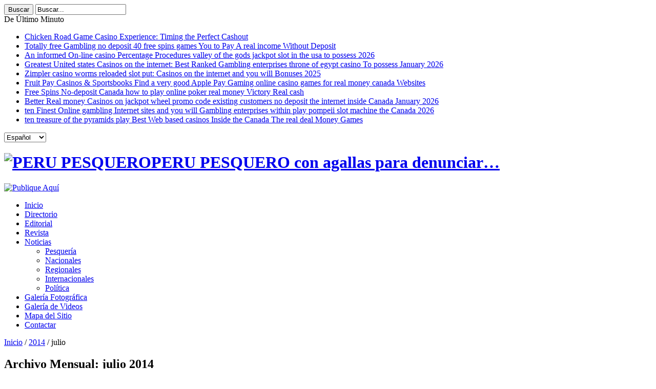

--- FILE ---
content_type: text/html; charset=UTF-8
request_url: http://www.perupesquero.org/2014/07
body_size: 24125
content:
<!DOCTYPE html>
<html lang="es" prefix="og: http://ogp.me/ns#">
<head>
<meta charset="UTF-8" />
<title>julio | 2014 | PERU PESQUERO</title>
<link rel="profile" href="http://gmpg.org/xfn/11" />
<link rel="pingback" href="http://www.perupesquero.org/xmlrpc.php" />

 
<!--[if lt IE 9]>
<script src="http://www.perupesquero.org/wp-content/themes/iecnewsonline/js/html5.js"></script>
<script src="http://www.perupesquero.org/wp-content/themes/iecnewsonline/js/selectivizr-min.js"></script>
<![endif]-->
<!--[if IE 9]>
<link rel="stylesheet" type="text/css" media="all" href="http://www.perupesquero.org/wp-content/themes/iecnewsonline/css/ie9.css" />
<![endif]-->
<!--[if IE 8]>
<link rel="stylesheet" type="text/css" media="all" href="http://www.perupesquero.org/wp-content/themes/iecnewsonline/css/ie8.css" />
<![endif]-->

<script type='text/javascript'>
	/* <![CDATA[ */
	var tievar = {'go_to' : 'Ir a ...'};
	/* ]]> */
</script>


<meta name='robots' content='max-image-preview:large' />
<link rel='dns-prefetch' href='//fonts.googleapis.com' />
<link rel="alternate" type="application/rss+xml" title="PERU PESQUERO &raquo; Feed" href="http://www.perupesquero.org/feed" />
<link rel="alternate" type="application/rss+xml" title="PERU PESQUERO &raquo; Feed de los comentarios" href="http://www.perupesquero.org/comments/feed" />
<script type="text/javascript">
/* <![CDATA[ */
window._wpemojiSettings = {"baseUrl":"https:\/\/s.w.org\/images\/core\/emoji\/15.0.3\/72x72\/","ext":".png","svgUrl":"https:\/\/s.w.org\/images\/core\/emoji\/15.0.3\/svg\/","svgExt":".svg","source":{"concatemoji":"http:\/\/www.perupesquero.org\/wp-includes\/js\/wp-emoji-release.min.js"}};
/*! This file is auto-generated */
!function(i,n){var o,s,e;function c(e){try{var t={supportTests:e,timestamp:(new Date).valueOf()};sessionStorage.setItem(o,JSON.stringify(t))}catch(e){}}function p(e,t,n){e.clearRect(0,0,e.canvas.width,e.canvas.height),e.fillText(t,0,0);var t=new Uint32Array(e.getImageData(0,0,e.canvas.width,e.canvas.height).data),r=(e.clearRect(0,0,e.canvas.width,e.canvas.height),e.fillText(n,0,0),new Uint32Array(e.getImageData(0,0,e.canvas.width,e.canvas.height).data));return t.every(function(e,t){return e===r[t]})}function u(e,t,n){switch(t){case"flag":return n(e,"\ud83c\udff3\ufe0f\u200d\u26a7\ufe0f","\ud83c\udff3\ufe0f\u200b\u26a7\ufe0f")?!1:!n(e,"\ud83c\uddfa\ud83c\uddf3","\ud83c\uddfa\u200b\ud83c\uddf3")&&!n(e,"\ud83c\udff4\udb40\udc67\udb40\udc62\udb40\udc65\udb40\udc6e\udb40\udc67\udb40\udc7f","\ud83c\udff4\u200b\udb40\udc67\u200b\udb40\udc62\u200b\udb40\udc65\u200b\udb40\udc6e\u200b\udb40\udc67\u200b\udb40\udc7f");case"emoji":return!n(e,"\ud83d\udc26\u200d\u2b1b","\ud83d\udc26\u200b\u2b1b")}return!1}function f(e,t,n){var r="undefined"!=typeof WorkerGlobalScope&&self instanceof WorkerGlobalScope?new OffscreenCanvas(300,150):i.createElement("canvas"),a=r.getContext("2d",{willReadFrequently:!0}),o=(a.textBaseline="top",a.font="600 32px Arial",{});return e.forEach(function(e){o[e]=t(a,e,n)}),o}function t(e){var t=i.createElement("script");t.src=e,t.defer=!0,i.head.appendChild(t)}"undefined"!=typeof Promise&&(o="wpEmojiSettingsSupports",s=["flag","emoji"],n.supports={everything:!0,everythingExceptFlag:!0},e=new Promise(function(e){i.addEventListener("DOMContentLoaded",e,{once:!0})}),new Promise(function(t){var n=function(){try{var e=JSON.parse(sessionStorage.getItem(o));if("object"==typeof e&&"number"==typeof e.timestamp&&(new Date).valueOf()<e.timestamp+604800&&"object"==typeof e.supportTests)return e.supportTests}catch(e){}return null}();if(!n){if("undefined"!=typeof Worker&&"undefined"!=typeof OffscreenCanvas&&"undefined"!=typeof URL&&URL.createObjectURL&&"undefined"!=typeof Blob)try{var e="postMessage("+f.toString()+"("+[JSON.stringify(s),u.toString(),p.toString()].join(",")+"));",r=new Blob([e],{type:"text/javascript"}),a=new Worker(URL.createObjectURL(r),{name:"wpTestEmojiSupports"});return void(a.onmessage=function(e){c(n=e.data),a.terminate(),t(n)})}catch(e){}c(n=f(s,u,p))}t(n)}).then(function(e){for(var t in e)n.supports[t]=e[t],n.supports.everything=n.supports.everything&&n.supports[t],"flag"!==t&&(n.supports.everythingExceptFlag=n.supports.everythingExceptFlag&&n.supports[t]);n.supports.everythingExceptFlag=n.supports.everythingExceptFlag&&!n.supports.flag,n.DOMReady=!1,n.readyCallback=function(){n.DOMReady=!0}}).then(function(){return e}).then(function(){var e;n.supports.everything||(n.readyCallback(),(e=n.source||{}).concatemoji?t(e.concatemoji):e.wpemoji&&e.twemoji&&(t(e.twemoji),t(e.wpemoji)))}))}((window,document),window._wpemojiSettings);
/* ]]> */
</script>
<link rel='stylesheet' id='kento-splash-screen-style-css' href='http://www.perupesquero.org/wp-content/plugins/kento-splash-screen/css/style.css' type='text/css' media='all' />
<link rel='stylesheet' id='kento-splash-screen-responsive-css' href='http://www.perupesquero.org/wp-content/plugins/kento-splash-screen/css/responsive.css' type='text/css' media='all' />
<link rel='stylesheet' id='wp-color-picker-css' href='http://www.perupesquero.org/wp-admin/css/color-picker.min.css' type='text/css' media='all' />
<link rel='stylesheet' id='twb-open-sans-css' href='https://fonts.googleapis.com/css?family=Open+Sans%3A300%2C400%2C500%2C600%2C700%2C800&#038;display=swap' type='text/css' media='all' />
<link rel='stylesheet' id='twbbwg-global-css' href='http://www.perupesquero.org/wp-content/plugins/photo-gallery/booster/assets/css/global.css' type='text/css' media='all' />
<style id='wp-emoji-styles-inline-css' type='text/css'>

	img.wp-smiley, img.emoji {
		display: inline !important;
		border: none !important;
		box-shadow: none !important;
		height: 1em !important;
		width: 1em !important;
		margin: 0 0.07em !important;
		vertical-align: -0.1em !important;
		background: none !important;
		padding: 0 !important;
	}
</style>
<link rel='stylesheet' id='wp-block-library-css' href='http://www.perupesquero.org/wp-includes/css/dist/block-library/style.min.css' type='text/css' media='all' />
<style id='classic-theme-styles-inline-css' type='text/css'>
/*! This file is auto-generated */
.wp-block-button__link{color:#fff;background-color:#32373c;border-radius:9999px;box-shadow:none;text-decoration:none;padding:calc(.667em + 2px) calc(1.333em + 2px);font-size:1.125em}.wp-block-file__button{background:#32373c;color:#fff;text-decoration:none}
</style>
<style id='global-styles-inline-css' type='text/css'>
body{--wp--preset--color--black: #000000;--wp--preset--color--cyan-bluish-gray: #abb8c3;--wp--preset--color--white: #ffffff;--wp--preset--color--pale-pink: #f78da7;--wp--preset--color--vivid-red: #cf2e2e;--wp--preset--color--luminous-vivid-orange: #ff6900;--wp--preset--color--luminous-vivid-amber: #fcb900;--wp--preset--color--light-green-cyan: #7bdcb5;--wp--preset--color--vivid-green-cyan: #00d084;--wp--preset--color--pale-cyan-blue: #8ed1fc;--wp--preset--color--vivid-cyan-blue: #0693e3;--wp--preset--color--vivid-purple: #9b51e0;--wp--preset--gradient--vivid-cyan-blue-to-vivid-purple: linear-gradient(135deg,rgba(6,147,227,1) 0%,rgb(155,81,224) 100%);--wp--preset--gradient--light-green-cyan-to-vivid-green-cyan: linear-gradient(135deg,rgb(122,220,180) 0%,rgb(0,208,130) 100%);--wp--preset--gradient--luminous-vivid-amber-to-luminous-vivid-orange: linear-gradient(135deg,rgba(252,185,0,1) 0%,rgba(255,105,0,1) 100%);--wp--preset--gradient--luminous-vivid-orange-to-vivid-red: linear-gradient(135deg,rgba(255,105,0,1) 0%,rgb(207,46,46) 100%);--wp--preset--gradient--very-light-gray-to-cyan-bluish-gray: linear-gradient(135deg,rgb(238,238,238) 0%,rgb(169,184,195) 100%);--wp--preset--gradient--cool-to-warm-spectrum: linear-gradient(135deg,rgb(74,234,220) 0%,rgb(151,120,209) 20%,rgb(207,42,186) 40%,rgb(238,44,130) 60%,rgb(251,105,98) 80%,rgb(254,248,76) 100%);--wp--preset--gradient--blush-light-purple: linear-gradient(135deg,rgb(255,206,236) 0%,rgb(152,150,240) 100%);--wp--preset--gradient--blush-bordeaux: linear-gradient(135deg,rgb(254,205,165) 0%,rgb(254,45,45) 50%,rgb(107,0,62) 100%);--wp--preset--gradient--luminous-dusk: linear-gradient(135deg,rgb(255,203,112) 0%,rgb(199,81,192) 50%,rgb(65,88,208) 100%);--wp--preset--gradient--pale-ocean: linear-gradient(135deg,rgb(255,245,203) 0%,rgb(182,227,212) 50%,rgb(51,167,181) 100%);--wp--preset--gradient--electric-grass: linear-gradient(135deg,rgb(202,248,128) 0%,rgb(113,206,126) 100%);--wp--preset--gradient--midnight: linear-gradient(135deg,rgb(2,3,129) 0%,rgb(40,116,252) 100%);--wp--preset--font-size--small: 13px;--wp--preset--font-size--medium: 20px;--wp--preset--font-size--large: 36px;--wp--preset--font-size--x-large: 42px;--wp--preset--spacing--20: 0.44rem;--wp--preset--spacing--30: 0.67rem;--wp--preset--spacing--40: 1rem;--wp--preset--spacing--50: 1.5rem;--wp--preset--spacing--60: 2.25rem;--wp--preset--spacing--70: 3.38rem;--wp--preset--spacing--80: 5.06rem;--wp--preset--shadow--natural: 6px 6px 9px rgba(0, 0, 0, 0.2);--wp--preset--shadow--deep: 12px 12px 50px rgba(0, 0, 0, 0.4);--wp--preset--shadow--sharp: 6px 6px 0px rgba(0, 0, 0, 0.2);--wp--preset--shadow--outlined: 6px 6px 0px -3px rgba(255, 255, 255, 1), 6px 6px rgba(0, 0, 0, 1);--wp--preset--shadow--crisp: 6px 6px 0px rgba(0, 0, 0, 1);}:where(.is-layout-flex){gap: 0.5em;}:where(.is-layout-grid){gap: 0.5em;}body .is-layout-flex{display: flex;}body .is-layout-flex{flex-wrap: wrap;align-items: center;}body .is-layout-flex > *{margin: 0;}body .is-layout-grid{display: grid;}body .is-layout-grid > *{margin: 0;}:where(.wp-block-columns.is-layout-flex){gap: 2em;}:where(.wp-block-columns.is-layout-grid){gap: 2em;}:where(.wp-block-post-template.is-layout-flex){gap: 1.25em;}:where(.wp-block-post-template.is-layout-grid){gap: 1.25em;}.has-black-color{color: var(--wp--preset--color--black) !important;}.has-cyan-bluish-gray-color{color: var(--wp--preset--color--cyan-bluish-gray) !important;}.has-white-color{color: var(--wp--preset--color--white) !important;}.has-pale-pink-color{color: var(--wp--preset--color--pale-pink) !important;}.has-vivid-red-color{color: var(--wp--preset--color--vivid-red) !important;}.has-luminous-vivid-orange-color{color: var(--wp--preset--color--luminous-vivid-orange) !important;}.has-luminous-vivid-amber-color{color: var(--wp--preset--color--luminous-vivid-amber) !important;}.has-light-green-cyan-color{color: var(--wp--preset--color--light-green-cyan) !important;}.has-vivid-green-cyan-color{color: var(--wp--preset--color--vivid-green-cyan) !important;}.has-pale-cyan-blue-color{color: var(--wp--preset--color--pale-cyan-blue) !important;}.has-vivid-cyan-blue-color{color: var(--wp--preset--color--vivid-cyan-blue) !important;}.has-vivid-purple-color{color: var(--wp--preset--color--vivid-purple) !important;}.has-black-background-color{background-color: var(--wp--preset--color--black) !important;}.has-cyan-bluish-gray-background-color{background-color: var(--wp--preset--color--cyan-bluish-gray) !important;}.has-white-background-color{background-color: var(--wp--preset--color--white) !important;}.has-pale-pink-background-color{background-color: var(--wp--preset--color--pale-pink) !important;}.has-vivid-red-background-color{background-color: var(--wp--preset--color--vivid-red) !important;}.has-luminous-vivid-orange-background-color{background-color: var(--wp--preset--color--luminous-vivid-orange) !important;}.has-luminous-vivid-amber-background-color{background-color: var(--wp--preset--color--luminous-vivid-amber) !important;}.has-light-green-cyan-background-color{background-color: var(--wp--preset--color--light-green-cyan) !important;}.has-vivid-green-cyan-background-color{background-color: var(--wp--preset--color--vivid-green-cyan) !important;}.has-pale-cyan-blue-background-color{background-color: var(--wp--preset--color--pale-cyan-blue) !important;}.has-vivid-cyan-blue-background-color{background-color: var(--wp--preset--color--vivid-cyan-blue) !important;}.has-vivid-purple-background-color{background-color: var(--wp--preset--color--vivid-purple) !important;}.has-black-border-color{border-color: var(--wp--preset--color--black) !important;}.has-cyan-bluish-gray-border-color{border-color: var(--wp--preset--color--cyan-bluish-gray) !important;}.has-white-border-color{border-color: var(--wp--preset--color--white) !important;}.has-pale-pink-border-color{border-color: var(--wp--preset--color--pale-pink) !important;}.has-vivid-red-border-color{border-color: var(--wp--preset--color--vivid-red) !important;}.has-luminous-vivid-orange-border-color{border-color: var(--wp--preset--color--luminous-vivid-orange) !important;}.has-luminous-vivid-amber-border-color{border-color: var(--wp--preset--color--luminous-vivid-amber) !important;}.has-light-green-cyan-border-color{border-color: var(--wp--preset--color--light-green-cyan) !important;}.has-vivid-green-cyan-border-color{border-color: var(--wp--preset--color--vivid-green-cyan) !important;}.has-pale-cyan-blue-border-color{border-color: var(--wp--preset--color--pale-cyan-blue) !important;}.has-vivid-cyan-blue-border-color{border-color: var(--wp--preset--color--vivid-cyan-blue) !important;}.has-vivid-purple-border-color{border-color: var(--wp--preset--color--vivid-purple) !important;}.has-vivid-cyan-blue-to-vivid-purple-gradient-background{background: var(--wp--preset--gradient--vivid-cyan-blue-to-vivid-purple) !important;}.has-light-green-cyan-to-vivid-green-cyan-gradient-background{background: var(--wp--preset--gradient--light-green-cyan-to-vivid-green-cyan) !important;}.has-luminous-vivid-amber-to-luminous-vivid-orange-gradient-background{background: var(--wp--preset--gradient--luminous-vivid-amber-to-luminous-vivid-orange) !important;}.has-luminous-vivid-orange-to-vivid-red-gradient-background{background: var(--wp--preset--gradient--luminous-vivid-orange-to-vivid-red) !important;}.has-very-light-gray-to-cyan-bluish-gray-gradient-background{background: var(--wp--preset--gradient--very-light-gray-to-cyan-bluish-gray) !important;}.has-cool-to-warm-spectrum-gradient-background{background: var(--wp--preset--gradient--cool-to-warm-spectrum) !important;}.has-blush-light-purple-gradient-background{background: var(--wp--preset--gradient--blush-light-purple) !important;}.has-blush-bordeaux-gradient-background{background: var(--wp--preset--gradient--blush-bordeaux) !important;}.has-luminous-dusk-gradient-background{background: var(--wp--preset--gradient--luminous-dusk) !important;}.has-pale-ocean-gradient-background{background: var(--wp--preset--gradient--pale-ocean) !important;}.has-electric-grass-gradient-background{background: var(--wp--preset--gradient--electric-grass) !important;}.has-midnight-gradient-background{background: var(--wp--preset--gradient--midnight) !important;}.has-small-font-size{font-size: var(--wp--preset--font-size--small) !important;}.has-medium-font-size{font-size: var(--wp--preset--font-size--medium) !important;}.has-large-font-size{font-size: var(--wp--preset--font-size--large) !important;}.has-x-large-font-size{font-size: var(--wp--preset--font-size--x-large) !important;}
.wp-block-navigation a:where(:not(.wp-element-button)){color: inherit;}
:where(.wp-block-post-template.is-layout-flex){gap: 1.25em;}:where(.wp-block-post-template.is-layout-grid){gap: 1.25em;}
:where(.wp-block-columns.is-layout-flex){gap: 2em;}:where(.wp-block-columns.is-layout-grid){gap: 2em;}
.wp-block-pullquote{font-size: 1.5em;line-height: 1.6;}
</style>
<link rel='stylesheet' id='fontawesome-five-css-css' href='http://www.perupesquero.org/wp-content/plugins/accesspress-social-counter/css/fontawesome-all.css' type='text/css' media='all' />
<link rel='stylesheet' id='apsc-frontend-css-css' href='http://www.perupesquero.org/wp-content/plugins/accesspress-social-counter/css/frontend.css' type='text/css' media='all' />
<link rel='stylesheet' id='contact-form-7-css' href='http://www.perupesquero.org/wp-content/plugins/contact-form-7/includes/css/styles.css' type='text/css' media='all' />
<link rel='stylesheet' id='bwg_fonts-css' href='http://www.perupesquero.org/wp-content/plugins/photo-gallery/css/bwg-fonts/fonts.css' type='text/css' media='all' />
<link rel='stylesheet' id='sumoselect-css' href='http://www.perupesquero.org/wp-content/plugins/photo-gallery/css/sumoselect.min.css' type='text/css' media='all' />
<link rel='stylesheet' id='mCustomScrollbar-css' href='http://www.perupesquero.org/wp-content/plugins/photo-gallery/css/jquery.mCustomScrollbar.min.css' type='text/css' media='all' />
<link rel='stylesheet' id='bwg_frontend-css' href='http://www.perupesquero.org/wp-content/plugins/photo-gallery/css/styles.min.css' type='text/css' media='all' />
<link rel='stylesheet' id='wp-polls-css' href='http://www.perupesquero.org/wp-content/plugins/wp-polls/polls-css.css' type='text/css' media='all' />
<style id='wp-polls-inline-css' type='text/css'>
.wp-polls .pollbar {
	margin: 1px;
	font-size: 6px;
	line-height: 8px;
	height: 8px;
	background-image: url('http://www.perupesquero.org/wp-content/plugins/wp-polls/images/default/pollbg.gif');
	border: 1px solid #c8c8c8;
}

</style>
<link rel='stylesheet' id='ppress-frontend-css' href='http://www.perupesquero.org/wp-content/plugins/wp-user-avatar/assets/css/frontend.min.css' type='text/css' media='all' />
<link rel='stylesheet' id='ppress-flatpickr-css' href='http://www.perupesquero.org/wp-content/plugins/wp-user-avatar/assets/flatpickr/flatpickr.min.css' type='text/css' media='all' />
<link rel='stylesheet' id='ppress-select2-css' href='http://www.perupesquero.org/wp-content/plugins/wp-user-avatar/assets/select2/select2.min.css' type='text/css' media='all' />
<link rel='stylesheet' id='tie-style-css' href='http://www.perupesquero.org/wp-content/themes/iecnewsonline/style.css' type='text/css' media='all' />
<link rel='stylesheet' id='Oswald-css' href='http://fonts.googleapis.com/css?family=Oswald%3A400%2C700' type='text/css' media='all' />
<link rel='stylesheet' id='__EPYT__style-css' href='http://www.perupesquero.org/wp-content/plugins/youtube-embed-plus/styles/ytprefs.min.css' type='text/css' media='all' />
<style id='__EPYT__style-inline-css' type='text/css'>

                .epyt-gallery-thumb {
                        width: 33.333%;
                }
                
</style>
<script type="text/javascript" src="http://www.perupesquero.org/wp-includes/js/jquery/jquery.min.js" id="jquery-core-js"></script>
<script type="text/javascript" src="http://www.perupesquero.org/wp-includes/js/jquery/jquery-migrate.min.js" id="jquery-migrate-js"></script>
<script type="text/javascript" src="http://www.perupesquero.org/wp-content/plugins/kento-splash-screen/js/kento-splash-screen-ajax.js" id="kento-splash-screen_ajax_js-js"></script>
<script type="text/javascript" src="http://www.perupesquero.org/wp-content/plugins/photo-gallery/booster/assets/js/circle-progress.js" id="twbbwg-circle-js"></script>
<script type="text/javascript" id="twbbwg-global-js-extra">
/* <![CDATA[ */
var twb = {"nonce":"c7b85c4569","ajax_url":"http:\/\/www.perupesquero.org\/wp-admin\/admin-ajax.php","plugin_url":"http:\/\/www.perupesquero.org\/wp-content\/plugins\/photo-gallery\/booster","href":"http:\/\/www.perupesquero.org\/wp-admin\/admin.php?page=twbbwg_photo-gallery"};
var twb = {"nonce":"c7b85c4569","ajax_url":"http:\/\/www.perupesquero.org\/wp-admin\/admin-ajax.php","plugin_url":"http:\/\/www.perupesquero.org\/wp-content\/plugins\/photo-gallery\/booster","href":"http:\/\/www.perupesquero.org\/wp-admin\/admin.php?page=twbbwg_photo-gallery"};
/* ]]> */
</script>
<script type="text/javascript" src="http://www.perupesquero.org/wp-content/plugins/photo-gallery/booster/assets/js/global.js" id="twbbwg-global-js"></script>
<script type="text/javascript" src="http://www.perupesquero.org/wp-content/plugins/photo-gallery/js/jquery.sumoselect.min.js" id="sumoselect-js"></script>
<script type="text/javascript" src="http://www.perupesquero.org/wp-content/plugins/photo-gallery/js/tocca.min.js" id="bwg_mobile-js"></script>
<script type="text/javascript" src="http://www.perupesquero.org/wp-content/plugins/photo-gallery/js/jquery.mCustomScrollbar.concat.min.js" id="mCustomScrollbar-js"></script>
<script type="text/javascript" src="http://www.perupesquero.org/wp-content/plugins/photo-gallery/js/jquery.fullscreen.min.js" id="jquery-fullscreen-js"></script>
<script type="text/javascript" id="bwg_frontend-js-extra">
/* <![CDATA[ */
var bwg_objectsL10n = {"bwg_field_required":"este campo es obligatorio.","bwg_mail_validation":"Esta no es una direcci\u00f3n de correo electr\u00f3nico v\u00e1lida.","bwg_search_result":"No hay im\u00e1genes que coincidan con tu b\u00fasqueda.","bwg_select_tag":"Seleccionar la etiqueta","bwg_order_by":"Ordenar por","bwg_search":"Buscar","bwg_show_ecommerce":"Mostrar el comercio electr\u00f3nico","bwg_hide_ecommerce":"Ocultar el comercio electr\u00f3nico","bwg_show_comments":"Restaurar","bwg_hide_comments":"Ocultar comentarios","bwg_restore":"Restaurar","bwg_maximize":"Maximizar","bwg_fullscreen":"Pantalla completa","bwg_exit_fullscreen":"Salir de pantalla completa","bwg_search_tag":"BUSCAR...","bwg_tag_no_match":"No se han encontrado etiquetas","bwg_all_tags_selected":"Todas las etiquetas seleccionadas","bwg_tags_selected":"etiqueta seleccionada","play":"Reproducir","pause":"Pausa","is_pro":"","bwg_play":"Reproducir","bwg_pause":"Pausa","bwg_hide_info":"Anterior informaci\u00f3n","bwg_show_info":"Mostrar info","bwg_hide_rating":"Ocultar las valoraciones","bwg_show_rating":"Mostrar la valoraci\u00f3n","ok":"Aceptar","cancel":"Cancelar","select_all":"Seleccionar todo","lazy_load":"0","lazy_loader":"http:\/\/www.perupesquero.org\/wp-content\/plugins\/photo-gallery\/images\/ajax_loader.png","front_ajax":"0","bwg_tag_see_all":"Ver todas las etiquetas","bwg_tag_see_less":"Ver menos etiquetas"};
/* ]]> */
</script>
<script type="text/javascript" src="http://www.perupesquero.org/wp-content/plugins/photo-gallery/js/scripts.min.js" id="bwg_frontend-js"></script>
<script type="text/javascript" src="http://www.perupesquero.org/wp-content/plugins/wp-user-avatar/assets/flatpickr/flatpickr.min.js" id="ppress-flatpickr-js"></script>
<script type="text/javascript" src="http://www.perupesquero.org/wp-content/plugins/wp-user-avatar/assets/select2/select2.min.js" id="ppress-select2-js"></script>
<script type="text/javascript" src="http://www.perupesquero.org/wp-content/themes/iecnewsonline/js/tie-scripts.js" id="tie-scripts-js"></script>
<script type="text/javascript" id="__ytprefs__-js-extra">
/* <![CDATA[ */
var _EPYT_ = {"ajaxurl":"http:\/\/www.perupesquero.org\/wp-admin\/admin-ajax.php","security":"8680951af3","gallery_scrolloffset":"20","eppathtoscripts":"http:\/\/www.perupesquero.org\/wp-content\/plugins\/youtube-embed-plus\/scripts\/","eppath":"http:\/\/www.perupesquero.org\/wp-content\/plugins\/youtube-embed-plus\/","epresponsiveselector":"[\"iframe.__youtube_prefs_widget__\"]","epdovol":"1","version":"14.2.4","evselector":"iframe.__youtube_prefs__[src], iframe[src*=\"youtube.com\/embed\/\"], iframe[src*=\"youtube-nocookie.com\/embed\/\"]","ajax_compat":"","maxres_facade":"eager","ytapi_load":"light","pause_others":"","stopMobileBuffer":"1","facade_mode":"","not_live_on_channel":""};
/* ]]> */
</script>
<script type="text/javascript" src="http://www.perupesquero.org/wp-content/plugins/youtube-embed-plus/scripts/ytprefs.min.js" id="__ytprefs__-js"></script>
<link rel="https://api.w.org/" href="http://www.perupesquero.org/wp-json/" /><link rel="EditURI" type="application/rsd+xml" title="RSD" href="http://www.perupesquero.org/xmlrpc.php?rsd" />

<link rel="alternate" hreflang="en" href="/en/2014/07"/><link rel="alternate" hreflang="zh" href="/zh/2014/07"/><link rel="alternate" hreflang="it" href="/it/2014/07"/><link rel="alternate" hreflang="ja" href="/ja/2014/07"/><!-- Analytics by WP Statistics - https://wp-statistics.com -->
<link rel="shortcut icon" href="http://www.perupesquero.org/wp-content/uploads/2014/09/logo-perupesquero-avatar-ico.png" title="Favicon" /><meta name="viewport" content="width=device-width, initial-scale=1, maximum-scale=1" />
<style type="text/css" media="screen"> 

.background-cover{
		background-image : url('http://www.perupesquero.org/wp-content/uploads/2014/09/Alta-Mar.jpg') ;
	filter: progid:DXImageTransform.Microsoft.AlphaImageLoader(src='http://www.perupesquero.org/wp-content/uploads/2014/09/Alta-Mar.jpg',sizingMethod='scale');
	-ms-filter: "progid:DXImageTransform.Microsoft.AlphaImageLoader(src='http://www.perupesquero.org/wp-content/uploads/2014/09/Alta-Mar.jpg',sizingMethod='scale')";
}


</style> 


<!-- ## NXS/OG ## --><!-- ## NXSOGTAGS ## --><!-- ## NXS/OG ## -->

<script type='text/javascript' src='http://www.perupesquero.org/wp-content/plugins/wp-spamshield/js/jscripts.php'></script> 
</head>
<body id="top" class="archive date">
	<div class="background-cover"></div>
	<div class="wrapper">
				<div class="top-nav head_brnews">
			<div class="container">
				<div class="search-block">
					<form method="get" id="searchform" action="http://www.perupesquero.org/">
						<input class="search-button" type="submit" value="Buscar" />	
						<input type="text" id="s" name="s" value="Buscar..." onfocus="if (this.value == 'Buscar...') {this.value = '';}" onblur="if (this.value == '') {this.value = 'Buscar...';}"  />
					</form>
				</div><!-- .search-block /-->
						<div class="social-icons icon_flat">
		<a class="tooldown rss-tieicon" title="Rss" href="http://www.perupesquero.org/feed" target="_blank"></a><a class="tooldown google-tieicon" title="Google+" href="https://plus.google.com/108800179611744258864" target="_blank"></a><a class="tooldown facebook-tieicon" title="Facebook" href="https://www.facebook.com/perupesquero" target="_blank"></a><a class="tooldown twitter-tieicon" title="Twitter" href="https://twitter.com/Perupesquero" target="_blank"></a><a class="tooldown youtube-tieicon" title="Youtube" href="https://www.youtube.com/revistaperupesquero" target="_blank"></a>	</div>

                
				
					
	<div class="breaking-news">
		<span>De Último Minuto</span>
				
					<ul>
							<li><a href="http://www.perupesquero.org/chicken-road-game-casino-experience-timing-the-per" title="Chicken Road Game Casino Experience: Timing the Perfect Cashout">Chicken Road Game Casino Experience: Timing the Perfect Cashout</a></li>
							<li><a href="http://www.perupesquero.org/totally-free-gambling-no-deposit-40-free-spins-games-you-to-pay-a-real-income-without-deposit" title="Totally free Gambling no deposit 40 free spins games You to Pay A real income Without Deposit">Totally free Gambling no deposit 40 free spins games You to Pay A real income Without Deposit</a></li>
							<li><a href="http://www.perupesquero.org/an-informed-on-line-casino-percentage-procedures-valley-of-the-gods-jackpot-slot-in-the-usa-to-possess-2026" title="An informed On-line casino Percentage Procedures valley of the gods jackpot slot in the usa to possess 2026">An informed On-line casino Percentage Procedures valley of the gods jackpot slot in the usa to possess 2026</a></li>
							<li><a href="http://www.perupesquero.org/greatest-united-states-casinos-on-the-internet-best-ranked-gambling-enterprises-throne-of-egypt-casino-to-possess-january-2026" title="Greatest United states Casinos on the internet: Best Ranked Gambling enterprises throne of egypt casino To possess January 2026">Greatest United states Casinos on the internet: Best Ranked Gambling enterprises throne of egypt casino To possess January 2026</a></li>
							<li><a href="http://www.perupesquero.org/zimpler-casino-worms-reloaded-slot-put-casinos-on-the-internet-and-you-will-bonuses-2025" title="Zimpler casino worms reloaded slot put: Casinos on the internet and you will Bonuses 2025">Zimpler casino worms reloaded slot put: Casinos on the internet and you will Bonuses 2025</a></li>
							<li><a href="http://www.perupesquero.org/fruit-pay-casinos-sportsbooks-find-a-very-good-apple-pay-gaming-online-casino-games-for-real-money-canada-websites" title="Fruit Pay Casinos &#038; Sportsbooks Find a very good Apple Pay Gaming online casino games for real money canada Websites">Fruit Pay Casinos &#038; Sportsbooks Find a very good Apple Pay Gaming online casino games for real money canada Websites</a></li>
							<li><a href="http://www.perupesquero.org/free-spins-no-deposit-canada-how-to-play-online-poker-real-money-victory-real-cash" title="Free Spins No-deposit Canada how to play online poker real money Victory Real cash">Free Spins No-deposit Canada how to play online poker real money Victory Real cash</a></li>
							<li><a href="http://www.perupesquero.org/better-real-money-casinos-on-jackpot-wheel-promo-code-existing-customers-no-deposit-the-internet-inside-canada-january-2026" title="Better Real money Casinos on jackpot wheel promo code existing customers no deposit the internet inside Canada January 2026">Better Real money Casinos on jackpot wheel promo code existing customers no deposit the internet inside Canada January 2026</a></li>
							<li><a href="http://www.perupesquero.org/ten-finest-online-gambling-internet-sites-and-you-will-gambling-enterprises-within-play-pompeii-slot-machine-the-canada-2026" title="ten Finest Online gambling Internet sites and you will Gambling enterprises within play pompeii slot machine the Canada 2026">ten Finest Online gambling Internet sites and you will Gambling enterprises within play pompeii slot machine the Canada 2026</a></li>
							<li><a href="http://www.perupesquero.org/ten-treasure-of-the-pyramids-play-best-web-based-casinos-inside-the-canada-the-real-deal-money-games" title="ten treasure of the pyramids play Best Web based casinos Inside the Canada The real deal Money Games">ten treasure of the pyramids play Best Web based casinos Inside the Canada The real deal Money Games</a></li>
						</ul>
					
						<script type="text/javascript">
			jQuery(document).ready(function(){
								jQuery('.breaking-news ul').innerfade({animationtype: 'fade', speed: 750 , timeout: 3500});
							});
		</script>
	</div> <!-- .breaking-news -->	
                <div><span class="no_translate"><select name="lang" onchange="document.location.href=this.options[this.selectedIndex].value;"><option value="/2014/07" selected="selected">Español</option><option value="/en/2014/07">English</option><option value="/zh/2014/07">中文(简体)</option><option value="/it/2014/07">Italiano</option><option value="/ja/2014/07">日本語</option></select><br/></span><div id="tr_credit"></div></div>			</div>
		</div><!-- .top-menu /-->
				

		<div class="container">	
		<header>
		<div class="header-content">
			<div class="logo" style="margin-top:10px">
			<h1>								<a title="PERU PESQUERO" href="http://www.perupesquero.org/">
					<img src="http://www.perupesquero.org/wp-content/uploads/2014/09/logo1.png" alt="PERU PESQUERO" /><strong>PERU PESQUERO con agallas para denunciar&#8230;</strong>
				</a>
			</h1>			</div><!-- .logo /-->
            
			<div class="ads-top">					
			<a href="http://www.ingedgarcruz.com" title="Publique Aquí" target="_blank">
				<img src="http://www.perupesquero.org/wp-content/uploads/2014/09/anuncie-aqui.jpg" alt="Publique Aquí" />
			</a>
			
				
		</div>			<div class="clear"></div>
		</div>	
							<nav id="main-nav"class="fixed-enabled">
				<div class="container">				
				<div class="main-menu"><ul id="menu-main" class="menu"><li id="menu-item-773" class="menu-item menu-item-type-custom menu-item-object-custom menu-item-home menu-item-773"><a href="http://www.perupesquero.org/">Inicio</a></li>
<li id="menu-item-780" class="menu-item menu-item-type-post_type menu-item-object-page menu-item-780"><a href="http://www.perupesquero.org/directorio">Directorio</a></li>
<li id="menu-item-801" class="menu-item menu-item-type-taxonomy menu-item-object-category menu-item-801"><a href="http://www.perupesquero.org/category/noticias/editorial">Editorial</a></li>
<li id="menu-item-843" class="menu-item menu-item-type-taxonomy menu-item-object-category menu-item-843"><a href="http://www.perupesquero.org/category/noticias/revista">Revista</a></li>
<li id="menu-item-802" class="menu-item menu-item-type-taxonomy menu-item-object-category menu-item-has-children menu-item-802"><a href="http://www.perupesquero.org/category/noticias">Noticias</a>
<ul class="sub-menu">
	<li id="menu-item-803" class="menu-item menu-item-type-taxonomy menu-item-object-category menu-item-803"><a href="http://www.perupesquero.org/category/noticias/pesqueria">Pesquería</a></li>
	<li id="menu-item-804" class="menu-item menu-item-type-taxonomy menu-item-object-category menu-item-804"><a href="http://www.perupesquero.org/category/noticias/nacionales">Nacionales</a></li>
	<li id="menu-item-921" class="menu-item menu-item-type-taxonomy menu-item-object-category menu-item-921"><a href="http://www.perupesquero.org/category/noticias/regionales">Regionales</a></li>
	<li id="menu-item-805" class="menu-item menu-item-type-taxonomy menu-item-object-category menu-item-805"><a href="http://www.perupesquero.org/category/noticias/internacionales">Internacionales</a></li>
	<li id="menu-item-922" class="menu-item menu-item-type-taxonomy menu-item-object-category menu-item-922"><a href="http://www.perupesquero.org/category/noticias/politica">Política</a></li>
</ul>
</li>
<li id="menu-item-857" class="menu-item menu-item-type-taxonomy menu-item-object-category menu-item-857"><a href="http://www.perupesquero.org/category/fotografias">Galería Fotográfica</a></li>
<li id="menu-item-851" class="menu-item menu-item-type-post_type menu-item-object-page menu-item-851"><a href="http://www.perupesquero.org/galeria-de-videos">Galería de Videos</a></li>
<li id="menu-item-791" class="menu-item menu-item-type-post_type menu-item-object-page menu-item-791"><a href="http://www.perupesquero.org/mapa-del-sitio">Mapa del Sitio</a></li>
<li id="menu-item-790" class="menu-item menu-item-type-post_type menu-item-object-page menu-item-790"><a href="http://www.perupesquero.org/contactar">Contactar</a></li>
</ul></div>				
				</div>
			</nav><!-- .main-nav /-->
		</header><!-- #header /-->
	
	<div id="main-content" class="container">
    
    <div class="content-wrap">
	<div class="content">
		<div itemscope itemtype="http://schema.org/WebPage" id="crumbs"> <a class="crumbs-home" itemprop="breadcrumb" href="http://www.perupesquero.org">Inicio</a> / <a itemprop="breadcrumb" href="http://www.perupesquero.org/2014">2014</a> / <span class="current">julio</span></div>		
		<div class="page-head">
						<h2 class="page-title">
									Archivo Mensual: <span>julio 2014</span>							</h2>
			<div class="stripe-line"></div>
		</div>

				
		<div class="post-listing">
	<article class="item-list">
		<h2 class="post-title"><a href="http://www.perupesquero.org/chile-caen-las-exportaciones-de-calamar-gigante" title="Permalink to CHILE: Caen las exportaciones de Calamar gigante" rel="bookmark">CHILE: Caen las exportaciones de Calamar gigante</a></h2>
		<p class="post-meta">
			<span class="post-date">31 julio, 2014</span>			<span class="post-comments"><a href="http://www.perupesquero.org/chile-caen-las-exportaciones-de-calamar-gigante#respond">0</a></span>
			<span class="post-views">1300 Visitas</span> 		</p>
		
								
		<div class="post-thumbnail">
			<a href="http://www.perupesquero.org/chile-caen-las-exportaciones-de-calamar-gigante" title="Permalink to CHILE: Caen las exportaciones de Calamar gigante" rel="bookmark">
				<img width="300" height="160" src="http://www.perupesquero.org/wp-content/uploads/2014/09/41calamar-gigante2-300x160.jpg" class="attachment-300x160 size-300x160" alt="CHILE: Caen las exportaciones de Calamar gigante" title="CHILE: Caen las exportaciones de Calamar gigante" decoding="async" srcset="http://www.perupesquero.org/wp-content/uploads/2014/09/41calamar-gigante2-300x160.jpg 300w, http://www.perupesquero.org/wp-content/uploads/2014/09/41calamar-gigante2-620x330.jpg 620w" sizes="(max-width: 300px) 100vw, 300px" />							</a>
		</div><!-- post-thumbnail /-->
					<div class="entry">
			<p>Chile exportó Jibia o Calamar gigante (Dosidicus gigas) por USD 70 millones en 2013, una cifra que evidencia una caída del 15,7% con respecto al año anterior, cuando se obtuvieron USD 83 millones. Y según los datos aportados por la ...</p>
			<a class="more-link" href="http://www.perupesquero.org/chile-caen-las-exportaciones-de-calamar-gigante">Leer Más &raquo;</a>
		</div>
		
			
	</article><!-- .item-list -->
	
	<article class="item-list">
		<h2 class="post-title"><a href="http://www.perupesquero.org/yaku-wayra-y-los-derechos-animales" title="Permalink to Yaku, Wayra y los derechos animales" rel="bookmark">Yaku, Wayra y los derechos animales</a></h2>
		<p class="post-meta">
			<span class="post-date">31 julio, 2014</span>			<span class="post-comments"><a href="http://www.perupesquero.org/yaku-wayra-y-los-derechos-animales#respond">0</a></span>
			<span class="post-views">975 Visitas</span> 		</p>
		
								
		<div class="post-thumbnail">
			<a href="http://www.perupesquero.org/yaku-wayra-y-los-derechos-animales" title="Permalink to Yaku, Wayra y los derechos animales" rel="bookmark">
				<img width="300" height="160" src="http://www.perupesquero.org/wp-content/uploads/2014/09/base_image-300x160.jpg" class="attachment-300x160 size-300x160" alt="Yaku, Wayra y los derechos animales" title="Yaku, Wayra y los derechos animales" decoding="async" srcset="http://www.perupesquero.org/wp-content/uploads/2014/09/base_image-300x160.jpg 300w, http://www.perupesquero.org/wp-content/uploads/2014/09/base_image-619x330.jpg 619w" sizes="(max-width: 300px) 100vw, 300px" />							</a>
		</div><!-- post-thumbnail /-->
					<div class="entry">
			<p>Por Martha Meier M.Q. ¿Están Yaku y Wayra vivos en el resort Dolphin Cove de Jamaica? Es difícil asegurarlo, pero más difícil aún creerlo. Los hermanos Levy –ex Banco Nuevo Mundo, Gremco, Hotel Los Delfines y “dueños” de esos cetáceos– ...</p>
			<a class="more-link" href="http://www.perupesquero.org/yaku-wayra-y-los-derechos-animales">Leer Más &raquo;</a>
		</div>
		
			
	</article><!-- .item-list -->
	
	<article class="item-list">
		<h2 class="post-title"><a href="http://www.perupesquero.org/chile-inspectores-japoneses-evaluan-sistemas-de-control-sanitario" title="Permalink to CHILE &#8211; Inspectores japoneses evalúan sistemas de control sanitario" rel="bookmark">CHILE &#8211; Inspectores japoneses evalúan sistemas de control sanitario</a></h2>
		<p class="post-meta">
			<span class="post-date">30 julio, 2014</span>			<span class="post-comments"><a href="http://www.perupesquero.org/chile-inspectores-japoneses-evaluan-sistemas-de-control-sanitario#respond">0</a></span>
			<span class="post-views">863 Visitas</span> 		</p>
		
								
		<div class="post-thumbnail">
			<a href="http://www.perupesquero.org/chile-inspectores-japoneses-evaluan-sistemas-de-control-sanitario" title="Permalink to CHILE &#8211; Inspectores japoneses evalúan sistemas de control sanitario" rel="bookmark">
				<img width="300" height="160" src="http://www.perupesquero.org/wp-content/uploads/2014/09/comitiva_japon-300x160.png" class="attachment-300x160 size-300x160" alt="CHILE &#8211; Inspectores japoneses evalúan sistemas de control sanitario" title="CHILE &#8211; Inspectores japoneses evalúan sistemas de control sanitario" decoding="async" srcset="http://www.perupesquero.org/wp-content/uploads/2014/09/comitiva_japon-300x160.png 300w, http://www.perupesquero.org/wp-content/uploads/2014/09/comitiva_japon-620x330.png 620w" sizes="(max-width: 300px) 100vw, 300px" />							</a>
		</div><!-- post-thumbnail /-->
					<div class="entry">
			<p>Autoridades del Departamento de Inocuidad de los Alimentos del Ministerio de Salud, Trabajo y Bienestar de Japón (MHLW) visitaron la semana pasada el país para interiorizarse sobre los sistemas de control sanitario de los productos pesqueros y acuícolas chilenos. Además ...</p>
			<a class="more-link" href="http://www.perupesquero.org/chile-inspectores-japoneses-evaluan-sistemas-de-control-sanitario">Leer Más &raquo;</a>
		</div>
		
			
	</article><!-- .item-list -->
	
	<article class="item-list">
		<h2 class="post-title"><a href="http://www.perupesquero.org/produce-denuncia-malos-empresarios-pesqueros-y-comerciantes-agreden-a-supervisores" title="Permalink to PRODUCE denuncia: malos empresarios pesqueros y comerciantes agreden a supervisores" rel="bookmark">PRODUCE denuncia: malos empresarios pesqueros y comerciantes agreden a supervisores</a></h2>
		<p class="post-meta">
			<span class="post-date">29 julio, 2014</span>			<span class="post-comments"><a href="http://www.perupesquero.org/produce-denuncia-malos-empresarios-pesqueros-y-comerciantes-agreden-a-supervisores#respond">0</a></span>
			<span class="post-views">864 Visitas</span> 		</p>
		
								
		<div class="post-thumbnail">
			<a href="http://www.perupesquero.org/produce-denuncia-malos-empresarios-pesqueros-y-comerciantes-agreden-a-supervisores" title="Permalink to PRODUCE denuncia: malos empresarios pesqueros y comerciantes agreden a supervisores" rel="bookmark">
				<img width="300" height="160" src="http://www.perupesquero.org/wp-content/uploads/2014/09/produce-300x160.jpg" class="attachment-300x160 size-300x160" alt="PRODUCE denuncia: malos empresarios pesqueros y comerciantes agreden a supervisores" title="PRODUCE denuncia: malos empresarios pesqueros y comerciantes agreden a supervisores" decoding="async" loading="lazy" />							</a>
		</div><!-- post-thumbnail /-->
					<div class="entry">
			<p>El Ministerio de la Producción (PRODUCE) denunciará penalmente a ocho individuos, entre ellos empresarios, pescadores y comerciantes, por haber agredido a inspectores de la Dirección General de Supervisión y Fiscalización del sector, y de esta manera evitar la imposición de ...</p>
			<a class="more-link" href="http://www.perupesquero.org/produce-denuncia-malos-empresarios-pesqueros-y-comerciantes-agreden-a-supervisores">Leer Más &raquo;</a>
		</div>
		
			
	</article><!-- .item-list -->
	
	<article class="item-list">
		<h2 class="post-title"><a href="http://www.perupesquero.org/langostino-y-conchas-de-abanico-impulsan-crecimiento-de-exportaciones-acuicolas" title="Permalink to Langostino y Conchas de abanico impulsan crecimiento de exportaciones acuícolas" rel="bookmark">Langostino y Conchas de abanico impulsan crecimiento de exportaciones acuícolas</a></h2>
		<p class="post-meta">
			<span class="post-date">28 julio, 2014</span>			<span class="post-comments"><a href="http://www.perupesquero.org/langostino-y-conchas-de-abanico-impulsan-crecimiento-de-exportaciones-acuicolas#respond">0</a></span>
			<span class="post-views">1312 Visitas</span> 		</p>
		
								
		<div class="post-thumbnail">
			<a href="http://www.perupesquero.org/langostino-y-conchas-de-abanico-impulsan-crecimiento-de-exportaciones-acuicolas" title="Permalink to Langostino y Conchas de abanico impulsan crecimiento de exportaciones acuícolas" rel="bookmark">
				<img width="300" height="160" src="http://www.perupesquero.org/wp-content/uploads/2014/09/veda_langosta-300x160.jpg" class="attachment-300x160 size-300x160" alt="Langostino y Conchas de abanico impulsan crecimiento de exportaciones acuícolas" title="Langostino y Conchas de abanico impulsan crecimiento de exportaciones acuícolas" decoding="async" loading="lazy" srcset="http://www.perupesquero.org/wp-content/uploads/2014/09/veda_langosta-300x160.jpg 300w, http://www.perupesquero.org/wp-content/uploads/2014/09/veda_langosta-620x330.jpg 620w" sizes="(max-width: 300px) 100vw, 300px" />							</a>
		</div><!-- post-thumbnail /-->
					<div class="entry">
			<p>Las exportaciones de productos acuícolas generaron USD 134,8 millones en ingresos en los primeros cinco meses de este año, resultado que representa un aumento del 31,7% con respecto al mismo lapso de 2013. De acuerdo con la Gerencia de Servicios ...</p>
			<a class="more-link" href="http://www.perupesquero.org/langostino-y-conchas-de-abanico-impulsan-crecimiento-de-exportaciones-acuicolas">Leer Más &raquo;</a>
		</div>
		
			
	</article><!-- .item-list -->
	
	<article class="item-list">
		<h2 class="post-title"><a href="http://www.perupesquero.org/solucion-pacifica-en-la-haya-fue-un-ejemplo-de-peru-y-chile-al-mundo" title="Permalink to Solución pacífica en La Haya fue un ejemplo de Perú y Chile al mundo" rel="bookmark">Solución pacífica en La Haya fue un ejemplo de Perú y Chile al mundo</a></h2>
		<p class="post-meta">
			<span class="post-date">28 julio, 2014</span>			<span class="post-comments"><a href="http://www.perupesquero.org/solucion-pacifica-en-la-haya-fue-un-ejemplo-de-peru-y-chile-al-mundo#respond">0</a></span>
			<span class="post-views">1418 Visitas</span> 		</p>
		
								
		<div class="post-thumbnail">
			<a href="http://www.perupesquero.org/solucion-pacifica-en-la-haya-fue-un-ejemplo-de-peru-y-chile-al-mundo" title="Permalink to Solución pacífica en La Haya fue un ejemplo de Perú y Chile al mundo" rel="bookmark">
				<img width="300" height="160" src="http://www.perupesquero.org/wp-content/uploads/2014/09/ollanta-humala-nadine-heredia-300x160.jpg" class="attachment-300x160 size-300x160" alt="Solución pacífica en La Haya fue un ejemplo de Perú y Chile al mundo" title="Solución pacífica en La Haya fue un ejemplo de Perú y Chile al mundo" decoding="async" loading="lazy" srcset="http://www.perupesquero.org/wp-content/uploads/2014/09/ollanta-humala-nadine-heredia-300x160.jpg 300w, http://www.perupesquero.org/wp-content/uploads/2014/09/ollanta-humala-nadine-heredia-620x330.jpg 620w" sizes="(max-width: 300px) 100vw, 300px" />							</a>
		</div><!-- post-thumbnail /-->
					<div class="entry">
			<p>La solución pacífica de la controversia marítima entre Perú y Chile, así como el acatamiento del fallo de la Corte Internacional de Justicia (CIJ) de La Haya y su pronta ejecución, constituye un ejemplo de ambos países para el mundo, ...</p>
			<a class="more-link" href="http://www.perupesquero.org/solucion-pacifica-en-la-haya-fue-un-ejemplo-de-peru-y-chile-al-mundo">Leer Más &raquo;</a>
		</div>
		
			
	</article><!-- .item-list -->
	
	<article class="item-list">
		<h2 class="post-title"><a href="http://www.perupesquero.org/trujillo-venden-6-toneladas-de-jurel-a-un-sol-el-kilo" title="Permalink to TRUJILLO: Venden 6 toneladas de Jurel a un sol el kilo" rel="bookmark">TRUJILLO: Venden 6 toneladas de Jurel a un sol el kilo</a></h2>
		<p class="post-meta">
			<span class="post-date">25 julio, 2014</span>			<span class="post-comments"><a href="http://www.perupesquero.org/trujillo-venden-6-toneladas-de-jurel-a-un-sol-el-kilo#respond">0</a></span>
			<span class="post-views">1036 Visitas</span> 		</p>
		
								
		<div class="post-thumbnail">
			<a href="http://www.perupesquero.org/trujillo-venden-6-toneladas-de-jurel-a-un-sol-el-kilo" title="Permalink to TRUJILLO: Venden 6 toneladas de Jurel a un sol el kilo" rel="bookmark">
				<img width="300" height="160" src="http://www.perupesquero.org/wp-content/uploads/2014/09/pict1-300x160.jpg" class="attachment-300x160 size-300x160" alt="TRUJILLO: Venden 6 toneladas de Jurel a un sol el kilo" title="TRUJILLO: Venden 6 toneladas de Jurel a un sol el kilo" decoding="async" loading="lazy" srcset="http://www.perupesquero.org/wp-content/uploads/2014/09/pict1-300x160.jpg 300w, http://www.perupesquero.org/wp-content/uploads/2014/09/pict1-620x330.jpg 620w" sizes="(max-width: 300px) 100vw, 300px" />							</a>
		</div><!-- post-thumbnail /-->
					<div class="entry">
			<p>A precios económicos, alrededor de 6 mil kilos de Jurel congelado y 300 cajas de conserva de Anchoveta y sopas concentradas de Anchoveta, fueron puestos a la venta en los sectores más populares de Trujillo. En el mercado Jesús de ...</p>
			<a class="more-link" href="http://www.perupesquero.org/trujillo-venden-6-toneladas-de-jurel-a-un-sol-el-kilo">Leer Más &raquo;</a>
		</div>
		
			
	</article><!-- .item-list -->
	
	<article class="item-list">
		<h2 class="post-title"><a href="http://www.perupesquero.org/sobre-el-fenomeno-del-nino" title="Permalink to Sobre el Fenómeno del Niño" rel="bookmark">Sobre el Fenómeno del Niño</a></h2>
		<p class="post-meta">
			<span class="post-date">24 julio, 2014</span>			<span class="post-comments"><a href="http://www.perupesquero.org/sobre-el-fenomeno-del-nino#respond">0</a></span>
			<span class="post-views">1076 Visitas</span> 		</p>
		
								
		<div class="post-thumbnail">
			<a href="http://www.perupesquero.org/sobre-el-fenomeno-del-nino" title="Permalink to Sobre el Fenómeno del Niño" rel="bookmark">
				<img width="300" height="160" src="http://www.perupesquero.org/wp-content/uploads/2014/09/nino-300x160.jpg" class="attachment-300x160 size-300x160" alt="Sobre el Fenómeno del Niño" title="Sobre el Fenómeno del Niño" decoding="async" loading="lazy" />							</a>
		</div><!-- post-thumbnail /-->
					<div class="entry">
			<p>Roberto Vieira, Pdte. del Frente Nacional de Pesca. Buenas noticias para nuestra pesquería y por ende para nuestro país: los vientos antárticos junto con la corriente del Humboldt, que desplaza aguas frías de sur a norte, han empezado a normalizar ...</p>
			<a class="more-link" href="http://www.perupesquero.org/sobre-el-fenomeno-del-nino">Leer Más &raquo;</a>
		</div>
		
			
	</article><!-- .item-list -->
	
	<article class="item-list">
		<h2 class="post-title"><a href="http://www.perupesquero.org/chile-el-director-ejecutivo-ifop-entrega-reconocimiento-por-50-anos-al-imarpe" title="Permalink to CHILE: El Director Ejecutivo IFOP entrega reconocimiento por 50 años al IMARPE." rel="bookmark">CHILE: El Director Ejecutivo IFOP entrega reconocimiento por 50 años al IMARPE.</a></h2>
		<p class="post-meta">
			<span class="post-date">24 julio, 2014</span>			<span class="post-comments"><a href="http://www.perupesquero.org/chile-el-director-ejecutivo-ifop-entrega-reconocimiento-por-50-anos-al-imarpe#respond">0</a></span>
			<span class="post-views">869 Visitas</span> 		</p>
		
								
		<div class="post-thumbnail">
			<a href="http://www.perupesquero.org/chile-el-director-ejecutivo-ifop-entrega-reconocimiento-por-50-anos-al-imarpe" title="Permalink to CHILE: El Director Ejecutivo IFOP entrega reconocimiento por 50 años al IMARPE." rel="bookmark">
				<img width="276" height="160" src="http://www.perupesquero.org/wp-content/uploads/2014/09/descarga1.jpg" class="attachment-300x160 size-300x160" alt="CHILE: El Director Ejecutivo IFOP entrega reconocimiento por 50 años al IMARPE." title="CHILE: El Director Ejecutivo IFOP entrega reconocimiento por 50 años al IMARPE." decoding="async" loading="lazy" />							</a>
		</div><!-- post-thumbnail /-->
					<div class="entry">
			<p>El 21 de julio de 2014, en dependencias del PNUD en Lima con motivo de la reunión de preparación del informe de Analisis con enfoque Ecosistémico Transzonal del proyecto GEF- Humboldt, el Director de IFOP, Ing. Jorge Castillo Pizarro entregó ...</p>
			<a class="more-link" href="http://www.perupesquero.org/chile-el-director-ejecutivo-ifop-entrega-reconocimiento-por-50-anos-al-imarpe">Leer Más &raquo;</a>
		</div>
		
			
	</article><!-- .item-list -->
	
	<article class="item-list">
		<h2 class="post-title"><a href="http://www.perupesquero.org/chile-pescadores-artesanales-valoran-veda-de-sardina-y-anchoveta" title="Permalink to CHILE: Pescadores artesanales valoran veda de Sardina y Anchoveta" rel="bookmark">CHILE: Pescadores artesanales valoran veda de Sardina y Anchoveta</a></h2>
		<p class="post-meta">
			<span class="post-date">23 julio, 2014</span>			<span class="post-comments"><a href="http://www.perupesquero.org/chile-pescadores-artesanales-valoran-veda-de-sardina-y-anchoveta#respond">0</a></span>
			<span class="post-views">1036 Visitas</span> 		</p>
		
								
		<div class="post-thumbnail">
			<a href="http://www.perupesquero.org/chile-pescadores-artesanales-valoran-veda-de-sardina-y-anchoveta" title="Permalink to CHILE: Pescadores artesanales valoran veda de Sardina y Anchoveta" rel="bookmark">
				<img width="276" height="160" src="http://www.perupesquero.org/wp-content/uploads/2014/09/descarga1.jpg" class="attachment-300x160 size-300x160" alt="CHILE: Pescadores artesanales valoran veda de Sardina y Anchoveta" title="CHILE: Pescadores artesanales valoran veda de Sardina y Anchoveta" decoding="async" loading="lazy" />							</a>
		</div><!-- post-thumbnail /-->
					<div class="entry">
			<p>El Vicepresidente del Consejo de Defensa de la Pesca Artesanal (Condepp), Nelson Estrada, valoró que el gobierno haya decidido adelantar la veda de la Sardina y la Anchoveta en la Región del Biobío, como una manera de mantener la sustentabilidad ...</p>
			<a class="more-link" href="http://www.perupesquero.org/chile-pescadores-artesanales-valoran-veda-de-sardina-y-anchoveta">Leer Más &raquo;</a>
		</div>
		
			
	</article><!-- .item-list -->
	
</div>
			<div class="pagination">
		<span class="pages">Página 1 de 5</span><span class="current">1</span><a href="http://www.perupesquero.org/2014/07/page/2" class="page" title="2">2</a><a href="http://www.perupesquero.org/2014/07/page/3" class="page" title="3">3</a><a href="http://www.perupesquero.org/2014/07/page/4" class="page" title="4">4</a><a href="http://www.perupesquero.org/2014/07/page/5" class="page" title="5">5</a><a href="http://www.perupesquero.org/2014/07/page/2" >&raquo;</a>	</div>
		</div>
	<aside class="sidebar-narrow">
<div id="transposh-3" class="widget widget_transposh"><div class="widget-top"><h4>Seleccione su Idioma</h4><div class="stripe-line"></div></div>
						<div class="widget-container"><span class="no_translate"><select name="lang" onchange="document.location.href=this.options[this.selectedIndex].value;"><option value="/2014/07" selected="selected">Español</option><option value="/en/2014/07">English</option><option value="/zh/2014/07">中文(简体)</option><option value="/it/2014/07">Italiano</option><option value="/ja/2014/07">日本語</option></select><br/></span><div id="tr_credit1"></div></div></div><!-- .widget /--><div id="ads160_600-widget-4" class="widget ads160_600-widget"><div class="widget-top"><h4>Publicidad</h4><div class="stripe-line"></div></div>
						<div class="widget-container">		<div class="ads160-600">
								<div class="ad-cell">
				<script async src="//pagead2.googlesyndication.com/pagead/js/adsbygoogle.js"></script>
<!-- Perupesquero 160x600 -->
<ins class="adsbygoogle"
     style="display:inline-block;width:160px;height:600px"
     data-ad-client="ca-pub-1222369348107809"
     data-ad-slot="3311321578"></ins>
<script>
(adsbygoogle = window.adsbygoogle || []).push({});
</script>			</div>
				</div>
	</div></div><!-- .widget /-->		<div class="ads160-600">
								<div class="ad-cell">
				<script async src="//pagead2.googlesyndication.com/pagead/js/adsbygoogle.js"></script>
<!-- Perupesquero 160x600 -->
<ins class="adsbygoogle"
     style="display:inline-block;width:160px;height:600px"
     data-ad-client="ca-pub-1222369348107809"
     data-ad-slot="3311321578"></ins>
<script>
(adsbygoogle = window.adsbygoogle || []).push({});
</script>			</div>
				</div>
			<div class="ads160-600">
								<div class="ad-cell">
				<script async src="//pagead2.googlesyndication.com/pagead/js/adsbygoogle.js"></script>
<!-- Perupesquero 160x600 -->
<ins class="adsbygoogle"
     style="display:inline-block;width:160px;height:600px"
     data-ad-client="ca-pub-1222369348107809"
     data-ad-slot="3311321578"></ins>
<script>
(adsbygoogle = window.adsbygoogle || []).push({});
</script>			</div>
				</div>
	</aside>
</div> <!-- .content-wrap -->
<aside class="sidebar">
<div id="ads300_250-widget-4" class="widget ads300_250-widget"><div class="widget-top"><h4>Publicidad</h4><div class="stripe-line"></div></div>
						<div class="widget-container">		<div class="ads300-250">
								<div class="ad-cell">
				<script async src="//pagead2.googlesyndication.com/pagead/js/adsbygoogle.js"></script>
<!-- Perupesquero 300x250 -->
<ins class="adsbygoogle"
     style="display:inline-block;width:300px;height:250px"
     data-ad-client="ca-pub-1222369348107809"
     data-ad-slot="4788054773"></ins>
<script>
(adsbygoogle = window.adsbygoogle || []).push({});
</script>			</div>
				</div>
	</div></div><!-- .widget /-->
		<div id="recent-posts-2" class="widget widget_recent_entries">
		<div class="widget-top"><h4>Entradas recientes</h4><div class="stripe-line"></div></div>
						<div class="widget-container">
		<ul>
											<li>
					<a href="http://www.perupesquero.org/chicken-road-game-casino-experience-timing-the-per">Chicken Road Game Casino Experience: Timing the Perfect Cashout</a>
									</li>
											<li>
					<a href="http://www.perupesquero.org/totally-free-gambling-no-deposit-40-free-spins-games-you-to-pay-a-real-income-without-deposit">Totally free Gambling no deposit 40 free spins games You to Pay A real income Without Deposit</a>
									</li>
											<li>
					<a href="http://www.perupesquero.org/an-informed-on-line-casino-percentage-procedures-valley-of-the-gods-jackpot-slot-in-the-usa-to-possess-2026">An informed On-line casino Percentage Procedures valley of the gods jackpot slot in the usa to possess 2026</a>
									</li>
											<li>
					<a href="http://www.perupesquero.org/greatest-united-states-casinos-on-the-internet-best-ranked-gambling-enterprises-throne-of-egypt-casino-to-possess-january-2026">Greatest United states Casinos on the internet: Best Ranked Gambling enterprises throne of egypt casino To possess January 2026</a>
									</li>
											<li>
					<a href="http://www.perupesquero.org/zimpler-casino-worms-reloaded-slot-put-casinos-on-the-internet-and-you-will-bonuses-2025">Zimpler casino worms reloaded slot put: Casinos on the internet and you will Bonuses 2025</a>
									</li>
					</ul>

		</div></div><!-- .widget /--><div id="calendar-4" class="widget widget_calendar"><div class="widget-top"><h4> </h4><div class="stripe-line"></div></div>
						<div class="widget-container"><div id="calendar_wrap" class="calendar_wrap"><table id="wp-calendar" class="wp-calendar-table">
	<caption>julio 2014</caption>
	<thead>
	<tr>
		<th scope="col" title="lunes">L</th>
		<th scope="col" title="martes">M</th>
		<th scope="col" title="miércoles">X</th>
		<th scope="col" title="jueves">J</th>
		<th scope="col" title="viernes">V</th>
		<th scope="col" title="sábado">S</th>
		<th scope="col" title="domingo">D</th>
	</tr>
	</thead>
	<tbody>
	<tr>
		<td colspan="1" class="pad">&nbsp;</td><td><a href="http://www.perupesquero.org/2014/07/01" aria-label="Entradas publicadas el 1 de July de 2014">1</a></td><td><a href="http://www.perupesquero.org/2014/07/02" aria-label="Entradas publicadas el 2 de July de 2014">2</a></td><td><a href="http://www.perupesquero.org/2014/07/03" aria-label="Entradas publicadas el 3 de July de 2014">3</a></td><td><a href="http://www.perupesquero.org/2014/07/04" aria-label="Entradas publicadas el 4 de July de 2014">4</a></td><td><a href="http://www.perupesquero.org/2014/07/05" aria-label="Entradas publicadas el 5 de July de 2014">5</a></td><td>6</td>
	</tr>
	<tr>
		<td><a href="http://www.perupesquero.org/2014/07/07" aria-label="Entradas publicadas el 7 de July de 2014">7</a></td><td><a href="http://www.perupesquero.org/2014/07/08" aria-label="Entradas publicadas el 8 de July de 2014">8</a></td><td><a href="http://www.perupesquero.org/2014/07/09" aria-label="Entradas publicadas el 9 de July de 2014">9</a></td><td><a href="http://www.perupesquero.org/2014/07/10" aria-label="Entradas publicadas el 10 de July de 2014">10</a></td><td><a href="http://www.perupesquero.org/2014/07/11" aria-label="Entradas publicadas el 11 de July de 2014">11</a></td><td>12</td><td>13</td>
	</tr>
	<tr>
		<td><a href="http://www.perupesquero.org/2014/07/14" aria-label="Entradas publicadas el 14 de July de 2014">14</a></td><td><a href="http://www.perupesquero.org/2014/07/15" aria-label="Entradas publicadas el 15 de July de 2014">15</a></td><td><a href="http://www.perupesquero.org/2014/07/16" aria-label="Entradas publicadas el 16 de July de 2014">16</a></td><td><a href="http://www.perupesquero.org/2014/07/17" aria-label="Entradas publicadas el 17 de July de 2014">17</a></td><td><a href="http://www.perupesquero.org/2014/07/18" aria-label="Entradas publicadas el 18 de July de 2014">18</a></td><td>19</td><td><a href="http://www.perupesquero.org/2014/07/20" aria-label="Entradas publicadas el 20 de July de 2014">20</a></td>
	</tr>
	<tr>
		<td><a href="http://www.perupesquero.org/2014/07/21" aria-label="Entradas publicadas el 21 de July de 2014">21</a></td><td><a href="http://www.perupesquero.org/2014/07/22" aria-label="Entradas publicadas el 22 de July de 2014">22</a></td><td><a href="http://www.perupesquero.org/2014/07/23" aria-label="Entradas publicadas el 23 de July de 2014">23</a></td><td><a href="http://www.perupesquero.org/2014/07/24" aria-label="Entradas publicadas el 24 de July de 2014">24</a></td><td><a href="http://www.perupesquero.org/2014/07/25" aria-label="Entradas publicadas el 25 de July de 2014">25</a></td><td>26</td><td>27</td>
	</tr>
	<tr>
		<td><a href="http://www.perupesquero.org/2014/07/28" aria-label="Entradas publicadas el 28 de July de 2014">28</a></td><td><a href="http://www.perupesquero.org/2014/07/29" aria-label="Entradas publicadas el 29 de July de 2014">29</a></td><td><a href="http://www.perupesquero.org/2014/07/30" aria-label="Entradas publicadas el 30 de July de 2014">30</a></td><td><a href="http://www.perupesquero.org/2014/07/31" aria-label="Entradas publicadas el 31 de July de 2014">31</a></td>
		<td class="pad" colspan="3">&nbsp;</td>
	</tr>
	</tbody>
	</table><nav aria-label="Meses anteriores y posteriores" class="wp-calendar-nav">
		<span class="wp-calendar-nav-prev"><a href="http://www.perupesquero.org/2014/06">&laquo; Jun</a></span>
		<span class="pad">&nbsp;</span>
		<span class="wp-calendar-nav-next"><a href="http://www.perupesquero.org/2014/08">Ago &raquo;</a></span>
	</nav></div></div></div><!-- .widget /--><div id="categories-2" class="widget widget_categories"><div class="widget-top"><h4>Categorías</h4><div class="stripe-line"></div></div>
						<div class="widget-container">
			<ul>
					<li class="cat-item cat-item-1873"><a href="http://www.perupesquero.org/category/bez-rubriki">! Без рубрики</a>
</li>
	<li class="cat-item cat-item-1786"><a href="http://www.perupesquero.org/category/023-24-metros-cubicos-de-atun">023.24 metros cúbicos de Atún</a>
</li>
	<li class="cat-item cat-item-1867"><a href="http://www.perupesquero.org/category/1">1</a>
</li>
	<li class="cat-item cat-item-1971"><a href="http://www.perupesquero.org/category/11">11</a>
</li>
	<li class="cat-item cat-item-2040"><a href="http://www.perupesquero.org/category/1win">1win</a>
</li>
	<li class="cat-item cat-item-1917"><a href="http://www.perupesquero.org/category/1win-az-casino">1Win AZ Casino</a>
</li>
	<li class="cat-item cat-item-1932"><a href="http://www.perupesquero.org/category/1win-brasil">1Win Brasil</a>
</li>
	<li class="cat-item cat-item-1908"><a href="http://www.perupesquero.org/category/1win-brazil">1win Brazil</a>
</li>
	<li class="cat-item cat-item-2073"><a href="http://www.perupesquero.org/category/1win-casino-argentina-277">1win Casino Argentina 277</a>
</li>
	<li class="cat-item cat-item-1951"><a href="http://www.perupesquero.org/category/1win-casino-spanish">1win casino spanish</a>
</li>
	<li class="cat-item cat-item-1988"><a href="http://www.perupesquero.org/category/1win-fr">1win fr</a>
</li>
	<li class="cat-item cat-item-1900"><a href="http://www.perupesquero.org/category/1win-india">1win India</a>
</li>
	<li class="cat-item cat-item-1870"><a href="http://www.perupesquero.org/category/1win-official-in-russia">1WIN Official In Russia</a>
</li>
	<li class="cat-item cat-item-2080"><a href="http://www.perupesquero.org/category/1win-online-482">1win Online 482</a>
</li>
	<li class="cat-item cat-item-2114"><a href="http://www.perupesquero.org/category/1win-online-974">1win Online 974</a>
</li>
	<li class="cat-item cat-item-2129"><a href="http://www.perupesquero.org/category/1win-site-oficial-397">1win Site Oficial 397</a>
</li>
	<li class="cat-item cat-item-1871"><a href="http://www.perupesquero.org/category/1win-turkiye">1win Turkiye</a>
</li>
	<li class="cat-item cat-item-1935"><a href="http://www.perupesquero.org/category/1win-uzbekistan">1win uzbekistan</a>
</li>
	<li class="cat-item cat-item-1914"><a href="http://www.perupesquero.org/category/1winrussia">1winRussia</a>
</li>
	<li class="cat-item cat-item-1993"><a href="http://www.perupesquero.org/category/1xbet-apk">1xbet apk</a>
</li>
	<li class="cat-item cat-item-1963"><a href="http://www.perupesquero.org/category/1xbet-casino-az">1xbet Casino AZ</a>
</li>
	<li class="cat-item cat-item-1960"><a href="http://www.perupesquero.org/category/1xbet-casino-bd">1xbet casino BD</a>
</li>
	<li class="cat-item cat-item-1897"><a href="http://www.perupesquero.org/category/1xbet-casino-french">1xbet casino french</a>
</li>
	<li class="cat-item cat-item-1875"><a href="http://www.perupesquero.org/category/1xbet-egypt">1xbet egypt</a>
</li>
	<li class="cat-item cat-item-1948"><a href="http://www.perupesquero.org/category/1xbet-india">1xbet india</a>
</li>
	<li class="cat-item cat-item-2000"><a href="http://www.perupesquero.org/category/1xbet-korea">1xbet Korea</a>
</li>
	<li class="cat-item cat-item-1956"><a href="http://www.perupesquero.org/category/1xbet-kr">1xbet KR</a>
</li>
	<li class="cat-item cat-item-2104"><a href="http://www.perupesquero.org/category/1xbet-login-india-413">1xbet Login India 413</a>
</li>
	<li class="cat-item cat-item-1938"><a href="http://www.perupesquero.org/category/1xbet-malaysia">1xbet malaysia</a>
</li>
	<li class="cat-item cat-item-1977"><a href="http://www.perupesquero.org/category/1xbet-morocco">1xbet Morocco</a>
</li>
	<li class="cat-item cat-item-1994"><a href="http://www.perupesquero.org/category/1xbet-pt">1xbet pt</a>
</li>
	<li class="cat-item cat-item-1924"><a href="http://www.perupesquero.org/category/1xbet-russia">1xbet russia</a>
</li>
	<li class="cat-item cat-item-1990"><a href="http://www.perupesquero.org/category/1xbet-russian">1xbet Russian</a>
</li>
	<li class="cat-item cat-item-1986"><a href="http://www.perupesquero.org/category/1xbet-russian1">1xbet russian1</a>
</li>
	<li class="cat-item cat-item-1866"><a href="http://www.perupesquero.org/category/2">2</a>
</li>
	<li class="cat-item cat-item-2089"><a href="http://www.perupesquero.org/category/20-bet-755">20 Bet 755</a>
</li>
	<li class="cat-item cat-item-2147"><a href="http://www.perupesquero.org/category/20bet-kasyno-14">20bet Kasyno 14</a>
</li>
	<li class="cat-item cat-item-2091"><a href="http://www.perupesquero.org/category/20bet-logowanie-462">20bet Logowanie 462</a>
</li>
	<li class="cat-item cat-item-2151"><a href="http://www.perupesquero.org/category/22-bet-150">22 Bet 150</a>
</li>
	<li class="cat-item cat-item-2115"><a href="http://www.perupesquero.org/category/22-bet-176">22 Bet 176</a>
</li>
	<li class="cat-item cat-item-2105"><a href="http://www.perupesquero.org/category/22-bet-328">22 Bet 328</a>
</li>
	<li class="cat-item cat-item-2086"><a href="http://www.perupesquero.org/category/22-bet-369">22 Bet 369</a>
</li>
	<li class="cat-item cat-item-2093"><a href="http://www.perupesquero.org/category/22-bet-741">22 Bet 741</a>
</li>
	<li class="cat-item cat-item-2108"><a href="http://www.perupesquero.org/category/22-bet-834">22 Bet 834</a>
</li>
	<li class="cat-item cat-item-1942"><a href="http://www.perupesquero.org/category/22bet">22bet</a>
</li>
	<li class="cat-item cat-item-1946"><a href="http://www.perupesquero.org/category/22bet-bd">22Bet BD</a>
</li>
	<li class="cat-item cat-item-2160"><a href="http://www.perupesquero.org/category/22bet-casino-256">22bet Casino 256</a>
</li>
	<li class="cat-item cat-item-2152"><a href="http://www.perupesquero.org/category/22bet-casino-461">22bet Casino 461</a>
</li>
	<li class="cat-item cat-item-2125"><a href="http://www.perupesquero.org/category/22bet-casino-555">22bet Casino 555</a>
</li>
	<li class="cat-item cat-item-2128"><a href="http://www.perupesquero.org/category/22bet-espana-926">22bet Espana 926</a>
</li>
	<li class="cat-item cat-item-1973"><a href="http://www.perupesquero.org/category/22bet-it">22bet IT</a>
</li>
	<li class="cat-item cat-item-2103"><a href="http://www.perupesquero.org/category/22bet-login-294">22bet Login 294</a>
</li>
	<li class="cat-item cat-item-2146"><a href="http://www.perupesquero.org/category/22bet-login-804">22bet Login 804</a>
</li>
	<li class="cat-item cat-item-2079"><a href="http://www.perupesquero.org/category/22bet-login-896">22bet Login 896</a>
</li>
	<li class="cat-item cat-item-2301"><a href="http://www.perupesquero.org/category/3">3</a>
</li>
	<li class="cat-item cat-item-2043"><a href="http://www.perupesquero.org/category/9">9</a>
</li>
	<li class="cat-item cat-item-2041"><a href="http://www.perupesquero.org/category/a16z-generative-ai-2">a16z generative ai</a>
</li>
	<li class="cat-item cat-item-2070"><a href="http://www.perupesquero.org/category/a16z-generative-ai-1-2">a16z generative ai 1</a>
</li>
	<li class="cat-item cat-item-2007"><a href="http://www.perupesquero.org/category/adobe-generative-ai-1-2">adobe generative ai 1</a>
</li>
	<li class="cat-item cat-item-2297"><a href="http://www.perupesquero.org/category/adobe-generative-ai-2-2">adobe generative ai 2</a>
</li>
	<li class="cat-item cat-item-2008"><a href="http://www.perupesquero.org/category/adobe-generative-ai-3-2">adobe generative ai 3</a>
</li>
	<li class="cat-item cat-item-1989"><a href="http://www.perupesquero.org/category/adobe-photoshop">adobe photoshop</a>
</li>
	<li class="cat-item cat-item-1881"><a href="http://www.perupesquero.org/category/ai-automation">AI Automation</a>
</li>
	<li class="cat-item cat-item-1892"><a href="http://www.perupesquero.org/category/ai-chat-bot-python-10-2">ai chat bot python 10</a>
</li>
	<li class="cat-item cat-item-1876"><a href="http://www.perupesquero.org/category/ai-chatbot-news">AI Chatbot News</a>
</li>
	<li class="cat-item cat-item-2066"><a href="http://www.perupesquero.org/category/amnistiepdm-org-official-website-of-safe-casino">amnistiepdm.org &#8211; Official Website of Safe Casino Sites in South Korea</a>
</li>
	<li class="cat-item cat-item-2072"><a href="http://www.perupesquero.org/category/anbhoth-ie">anbhoth.ie</a>
</li>
	<li class="cat-item cat-item-2034"><a href="http://www.perupesquero.org/category/anonymous">anonymous</a>
</li>
	<li class="cat-item cat-item-2055"><a href="http://www.perupesquero.org/category/auslandische-online-casinos-schweiz-siehe">Ausländische Online Casinos Schweiz – siehe offizielle Website fanarbeit.ch</a>
</li>
	<li class="cat-item cat-item-1928"><a href="http://www.perupesquero.org/category/aviator">aviator</a>
</li>
	<li class="cat-item cat-item-1933"><a href="http://www.perupesquero.org/category/aviator-brazil">aviator brazil</a>
</li>
	<li class="cat-item cat-item-1943"><a href="http://www.perupesquero.org/category/aviator-casino-de">aviator casino DE</a>
</li>
	<li class="cat-item cat-item-1982"><a href="http://www.perupesquero.org/category/aviator-casino-fr">aviator casino fr</a>
</li>
	<li class="cat-item cat-item-1984"><a href="http://www.perupesquero.org/category/aviator-in">aviator IN</a>
</li>
	<li class="cat-item cat-item-1976"><a href="http://www.perupesquero.org/category/aviator-ke">aviator ke</a>
</li>
	<li class="cat-item cat-item-1962"><a href="http://www.perupesquero.org/category/aviator-mz">aviator mz</a>
</li>
	<li class="cat-item cat-item-1941"><a href="http://www.perupesquero.org/category/aviator-ng">aviator ng</a>
</li>
	<li class="cat-item cat-item-1997"><a href="http://www.perupesquero.org/category/b1bet-br">b1bet BR</a>
</li>
	<li class="cat-item cat-item-2123"><a href="http://www.perupesquero.org/category/b1bet-cassino-839">B1bet Cassino 839</a>
</li>
	<li class="cat-item cat-item-1911"><a href="http://www.perupesquero.org/category/bankobet">Bankobet</a>
</li>
	<li class="cat-item cat-item-1913"><a href="http://www.perupesquero.org/category/basaribet">Basaribet</a>
</li>
	<li class="cat-item cat-item-1906"><a href="http://www.perupesquero.org/category/bbrbet-colombia">bbrbet colombia</a>
</li>
	<li class="cat-item cat-item-1964"><a href="http://www.perupesquero.org/category/bbrbet-mx">bbrbet mx</a>
</li>
	<li class="cat-item cat-item-2143"><a href="http://www.perupesquero.org/category/bdmbet-app-276">Bdmbet App 276</a>
</li>
	<li class="cat-item cat-item-2097"><a href="http://www.perupesquero.org/category/bdmbet-app-57">Bdmbet App 57</a>
</li>
	<li class="cat-item cat-item-2153"><a href="http://www.perupesquero.org/category/bdmbet-application-110">Bdmbet Application 110</a>
</li>
	<li class="cat-item cat-item-2156"><a href="http://www.perupesquero.org/category/bdmbet-application-135">Bdmbet Application 135</a>
</li>
	<li class="cat-item cat-item-2111"><a href="http://www.perupesquero.org/category/bdmbet-promo-code-188">Bdmbet Promo Code 188</a>
</li>
	<li class="cat-item cat-item-2109"><a href="http://www.perupesquero.org/category/bet-aviator-728">Bet Aviator 728</a>
</li>
	<li class="cat-item cat-item-2172"><a href="http://www.perupesquero.org/category/bet-riot-233">Bet Riot 233</a>
</li>
	<li class="cat-item cat-item-2085"><a href="http://www.perupesquero.org/category/bet-riot-login-131">Bet Riot Login 131</a>
</li>
	<li class="cat-item cat-item-2188"><a href="http://www.perupesquero.org/category/betano-apk-514">Betano Apk 514</a>
</li>
	<li class="cat-item cat-item-2268"><a href="http://www.perupesquero.org/category/betriot-casino-italy-444">Betriot Casino Italy 444</a>
</li>
	<li class="cat-item cat-item-2116"><a href="http://www.perupesquero.org/category/betriot-casino-login-769">Betriot Casino Login 769</a>
</li>
	<li class="cat-item cat-item-2130"><a href="http://www.perupesquero.org/category/betriot-online-590">Betriot Online 590</a>
</li>
	<li class="cat-item cat-item-2120"><a href="http://www.perupesquero.org/category/betriot-recensioni-871">Betriot Recensioni 871</a>
</li>
	<li class="cat-item cat-item-1958"><a href="http://www.perupesquero.org/category/betting-utan-svensk-licens">betting utan svensk licens</a>
</li>
	<li class="cat-item cat-item-1929"><a href="http://www.perupesquero.org/category/big-bass-de">big bass de</a>
</li>
	<li class="cat-item cat-item-2124"><a href="http://www.perupesquero.org/category/bison-kasyno-24">Bison Kasyno 24</a>
</li>
	<li class="cat-item cat-item-1957"><a href="http://www.perupesquero.org/category/bizzo-casino">bizzo casino</a>
</li>
	<li class="cat-item cat-item-2056"><a href="http://www.perupesquero.org/category/bizzo-casino-offizielle-website-in-der-schweiz">Bizzo Casino – Offizielle Website in der Schweiz – editori-sesi.ch</a>
</li>
	<li class="cat-item cat-item-1909"><a href="http://www.perupesquero.org/category/blog">blog</a>
</li>
	<li class="cat-item cat-item-1940"><a href="http://www.perupesquero.org/category/book-of-ra">book of ra</a>
</li>
	<li class="cat-item cat-item-1955"><a href="http://www.perupesquero.org/category/book-of-ra-it">book of ra it</a>
</li>
	<li class="cat-item cat-item-1880"><a href="http://www.perupesquero.org/category/bookkeeping">Bookkeeping</a>
</li>
	<li class="cat-item cat-item-2057"><a href="http://www.perupesquero.org/category/cashwin-casino-schweiz">cashwin casino schweiz</a>
</li>
	<li class="cat-item cat-item-1949"><a href="http://www.perupesquero.org/category/casibom-tr">casibom tr</a>
</li>
	<li class="cat-item cat-item-1872"><a href="http://www.perupesquero.org/category/casino">casino</a>
</li>
	<li class="cat-item cat-item-1953"><a href="http://www.perupesquero.org/category/casino-en-ligne">casino en ligne</a>
</li>
	<li class="cat-item cat-item-1916"><a href="http://www.perupesquero.org/category/casino-en-ligne-fr">casino en ligne fr</a>
</li>
	<li class="cat-item cat-item-1895"><a href="http://www.perupesquero.org/category/casino-onlina-ca">casino onlina ca</a>
</li>
	<li class="cat-item cat-item-1899"><a href="http://www.perupesquero.org/category/casino-online-ar">casino online ar</a>
</li>
	<li class="cat-item cat-item-1902"><a href="http://www.perupesquero.org/category/casino-online-it">casinò online it</a>
</li>
	<li class="cat-item cat-item-1901"><a href="http://www.perupesquero.org/category/casino-utan-svensk-licens">casino utan svensk licens</a>
</li>
	<li class="cat-item cat-item-2150"><a href="http://www.perupesquero.org/category/casino-vegasino-547">Casino Vegasino 547</a>
</li>
	<li class="cat-item cat-item-1975"><a href="http://www.perupesquero.org/category/casino-zonder-crucks-netherlands">casino zonder crucks netherlands</a>
</li>
	<li class="cat-item cat-item-1945"><a href="http://www.perupesquero.org/category/casino-glory-india">casino-glory india</a>
</li>
	<li class="cat-item cat-item-2063"><a href="http://www.perupesquero.org/category/casino1">casino1</a>
</li>
	<li class="cat-item cat-item-1052"><a href="http://www.perupesquero.org/category/china-implementara-ley-para-detener-ingreso-de-mariscos-en-mal-estado">China implementará Ley para detener ingreso de mariscos en mal estado</a>
</li>
	<li class="cat-item cat-item-1065"><a href="http://www.perupesquero.org/category/cientificos-aconsejan-bajar-la-pesca-de-merluza-en-aguas-ibericas">Científicos aconsejan bajar la pesca de Merluza en aguas ibéricas</a>
</li>
	<li class="cat-item cat-item-2106"><a href="http://www.perupesquero.org/category/codigo-de-indicacao-betano-720">Codigo De Indicacao Betano 720</a>
</li>
	<li class="cat-item cat-item-1891"><a href="http://www.perupesquero.org/category/come-acquistare-una-sposa-per-corrispondenza-2">come acquistare una sposa per corrispondenza</a>
</li>
	<li class="cat-item cat-item-1896"><a href="http://www.perupesquero.org/category/crazy-time">crazy time</a>
</li>
	<li class="cat-item cat-item-2140"><a href="http://www.perupesquero.org/category/crickex-sign-up-login-744">Crickex Sign Up Login 744</a>
</li>
	<li class="cat-item cat-item-496"><a href="http://www.perupesquero.org/category/crisis-de-jurel-chileno">Crisis de Jurel chileno</a>
</li>
	<li class="cat-item cat-item-1884"><a href="http://www.perupesquero.org/category/cryptocurrency-exchange">Cryptocurrency exchange</a>
</li>
	<li class="cat-item cat-item-2060"><a href="http://www.perupesquero.org/category/deployment">Deployment</a>
</li>
	<li class="cat-item cat-item-2061"><a href="http://www.perupesquero.org/category/digtory-se">digtory.se</a>
</li>
	<li class="cat-item cat-item-54"><a href="http://www.perupesquero.org/category/noticias/editorial">Editorial</a>
</li>
	<li class="cat-item cat-item-1936"><a href="http://www.perupesquero.org/category/fair-go-casino">Fair Go Casino</a>
</li>
	<li class="cat-item cat-item-1970"><a href="http://www.perupesquero.org/category/fairspin">FairSpin</a>
</li>
	<li class="cat-item cat-item-2044"><a href="http://www.perupesquero.org/category/fairspin-casino">Fairspin-casino</a>
</li>
	<li class="cat-item cat-item-1877"><a href="http://www.perupesquero.org/category/forex-trading">Forex Trading</a>
</li>
	<li class="cat-item cat-item-2082"><a href="http://www.perupesquero.org/category/fortune-gems-win-399">Fortune Gems Win 399</a>
</li>
	<li class="cat-item cat-item-1996"><a href="http://www.perupesquero.org/category/fortune-tiger-brazil">fortune tiger brazil</a>
</li>
	<li class="cat-item cat-item-63"><a href="http://www.perupesquero.org/category/fotografias">Fotografias</a>
</li>
	<li class="cat-item cat-item-2305"><a href="http://www.perupesquero.org/category/general">General</a>
</li>
	<li class="cat-item cat-item-2013"><a href="http://www.perupesquero.org/category/generative-ai-application-landscape-1-2">generative ai application landscape 1</a>
</li>
	<li class="cat-item cat-item-1974"><a href="http://www.perupesquero.org/category/glory-casinos-tr">glory-casinos tr</a>
</li>
	<li class="cat-item cat-item-2100"><a href="http://www.perupesquero.org/category/gratogana-app-270">Gratogana App 270</a>
</li>
	<li class="cat-item cat-item-1785"><a href="http://www.perupesquero.org/category/hayduk-se-adjudico-los-1">HAYDUK se adjudicó los 1</a>
</li>
	<li class="cat-item cat-item-2049"><a href="http://www.perupesquero.org/category/hellspin-casino-official-global-website">HellSpin Casino Official Global Website</a>
</li>
	<li class="cat-item cat-item-2067"><a href="http://www.perupesquero.org/category/how-does-generative-ai-work-2">how does generative ai work</a>
</li>
	<li class="cat-item cat-item-2101"><a href="http://www.perupesquero.org/category/ice-casino-bonus-936">Ice Casino Bonus 936</a>
</li>
	<li class="cat-item cat-item-2148"><a href="http://www.perupesquero.org/category/ice-casino-login-701">Ice Casino Login 701</a>
</li>
	<li class="cat-item cat-item-2092"><a href="http://www.perupesquero.org/category/ice-casino-zaloguj-310">Ice Casino Zaloguj 310</a>
</li>
	<li class="cat-item cat-item-2139"><a href="http://www.perupesquero.org/category/ice-casino-zaloguj-539">Ice Casino Zaloguj 539</a>
</li>
	<li class="cat-item cat-item-2141"><a href="http://www.perupesquero.org/category/ice-kasyno-logowanie-121">Ice Kasyno Logowanie 121</a>
</li>
	<li class="cat-item cat-item-2081"><a href="http://www.perupesquero.org/category/icecasino-774">Icecasino 774</a>
</li>
	<li class="cat-item cat-item-27"><a href="http://www.perupesquero.org/category/noticias/internacionales">Internacionales</a>
</li>
	<li class="cat-item cat-item-1067"><a href="http://www.perupesquero.org/category/japoneses-defienden-salmones-antartica-de-cambio-normativo-en-la-industria-chilena">Japoneses defienden Salmones Antártica de cambio normativo en la industria chilena</a>
</li>
	<li class="cat-item cat-item-2096"><a href="http://www.perupesquero.org/category/jogo-betano-211">Jogo Betano 211</a>
</li>
	<li class="cat-item cat-item-1905"><a href="http://www.perupesquero.org/category/kasyno-online-pl">Kasyno Online PL</a>
</li>
	<li class="cat-item cat-item-2087"><a href="http://www.perupesquero.org/category/kasyno-verde-616">Kasyno Verde 616</a>
</li>
	<li class="cat-item cat-item-1912"><a href="http://www.perupesquero.org/category/king-johnnie">king johnnie</a>
</li>
	<li class="cat-item cat-item-2102"><a href="http://www.perupesquero.org/category/kudos-casino-13">Kudos Casino 13</a>
</li>
	<li class="cat-item cat-item-2133"><a href="http://www.perupesquero.org/category/kudos-casino-bonus-codes-42">Kudos Casino Bonus Codes 42</a>
</li>
	<li class="cat-item cat-item-2131"><a href="http://www.perupesquero.org/category/kudos-login-318">Kudos Login 318</a>
</li>
	<li class="cat-item cat-item-2126"><a href="http://www.perupesquero.org/category/kudos-login-703">Kudos Login 703</a>
</li>
	<li class="cat-item cat-item-2165"><a href="http://www.perupesquero.org/category/kudos-no-deposit-bonus-291">Kudos No Deposit Bonus 291</a>
</li>
	<li class="cat-item cat-item-2107"><a href="http://www.perupesquero.org/category/kudos-rewards-951">Kudos Rewards 951</a>
</li>
	<li class="cat-item cat-item-2062"><a href="http://www.perupesquero.org/category/kungsformedling-se">kungsformedling.se</a>
</li>
	<li class="cat-item cat-item-2316"><a href="http://www.perupesquero.org/category/londongallery-net">londongallery.net</a>
</li>
	<li class="cat-item cat-item-2145"><a href="http://www.perupesquero.org/category/lotoklub-525">Lotoklub 525</a>
</li>
	<li class="cat-item cat-item-2003"><a href="http://www.perupesquero.org/category/mail-bestellen-brautbewertungen-2">Mail bestellen Brautbewertungen</a>
</li>
	<li class="cat-item cat-item-1927"><a href="http://www.perupesquero.org/category/maribet-casino-tr">Maribet casino TR</a>
</li>
	<li class="cat-item cat-item-1910"><a href="http://www.perupesquero.org/category/masalbet">Masalbet</a>
</li>
	<li class="cat-item cat-item-484"><a href="http://www.perupesquero.org/category/merluza-comun">Merluza común</a>
</li>
	<li class="cat-item cat-item-2071"><a href="http://www.perupesquero.org/category/migration">Migration</a>
</li>
	<li class="cat-item cat-item-2312"><a href="http://www.perupesquero.org/category/mini-reviews">Mini-reviews</a>
</li>
	<li class="cat-item cat-item-1055"><a href="http://www.perupesquero.org/category/ministro-de-pesca-de-japon-defiende-el-metodo-de-captura-de-delfines">Ministro de pesca de Japón defiende el método de captura de Delfines</a>
</li>
	<li class="cat-item cat-item-2010"><a href="http://www.perupesquero.org/category/misc">misc</a>
</li>
	<li class="cat-item cat-item-2023"><a href="http://www.perupesquero.org/category/mobileporngames">mobileporngames</a>
</li>
	<li class="cat-item cat-item-1904"><a href="http://www.perupesquero.org/category/monobrand">Monobrand</a>
</li>
	<li class="cat-item cat-item-2253"><a href="http://www.perupesquero.org/category/mostbet-casino-279">Mostbet Casino 279</a>
</li>
	<li class="cat-item cat-item-1992"><a href="http://www.perupesquero.org/category/mostbet-gr">mostbet GR</a>
</li>
	<li class="cat-item cat-item-1979"><a href="http://www.perupesquero.org/category/mostbet-hungary">mostbet hungary</a>
</li>
	<li class="cat-item cat-item-1937"><a href="http://www.perupesquero.org/category/mostbet-italy">mostbet italy</a>
</li>
	<li class="cat-item cat-item-2090"><a href="http://www.perupesquero.org/category/mostbet-login-983">Mostbet Login 983</a>
</li>
	<li class="cat-item cat-item-1991"><a href="http://www.perupesquero.org/category/mostbet-norway">mostbet norway</a>
</li>
	<li class="cat-item cat-item-1915"><a href="http://www.perupesquero.org/category/mostbet-ozbekistonda">mostbet ozbekistonda</a>
</li>
	<li class="cat-item cat-item-1869"><a href="http://www.perupesquero.org/category/mostbet-russia">Mostbet Russia</a>
</li>
	<li class="cat-item cat-item-1987"><a href="http://www.perupesquero.org/category/mostbet-tr">mostbet tr</a>
</li>
	<li class="cat-item cat-item-1998"><a href="http://www.perupesquero.org/category/mr-bet-casino-de">Mr Bet casino DE</a>
</li>
	<li class="cat-item cat-item-1981"><a href="http://www.perupesquero.org/category/mr-jack-bet-brazil">mr jack bet brazil</a>
</li>
	<li class="cat-item cat-item-1947"><a href="http://www.perupesquero.org/category/mx-bbrbet-casino">mx-bbrbet-casino</a>
</li>
	<li class="cat-item cat-item-25"><a href="http://www.perupesquero.org/category/noticias/nacionales">Nacionales</a>
</li>
	<li class="cat-item cat-item-2047"><a href="http://www.perupesquero.org/category/new-2">NEW</a>
</li>
	<li class="cat-item cat-item-2036"><a href="http://www.perupesquero.org/category/new-folder">New folder</a>
</li>
	<li class="cat-item cat-item-1879"><a href="http://www.perupesquero.org/category/news">News</a>
</li>
	<li class="cat-item cat-item-1053"><a href="http://www.perupesquero.org/category/niegan-a-peru-incremento-de-cupo-para-pesca-de-atun">Niegan a Perú incremento de cupo para pesca de Atún</a>
</li>
	<li class="cat-item cat-item-2053"><a href="http://www.perupesquero.org/category/nine-casino-official-website">Nine Casino Official Website</a>
</li>
	<li class="cat-item cat-item-24"><a href="http://www.perupesquero.org/category/noticias">Noticias</a>
</li>
	<li class="cat-item cat-item-2058"><a href="http://www.perupesquero.org/category/offizielle-1xbet-website-in-der-schweiz">Offizielle 1xbet-Website in der Schweiz</a>
</li>
	<li class="cat-item cat-item-2051"><a href="http://www.perupesquero.org/category/offizielle-bewertung-auslandischer-online-casinos">Offizielle Bewertung ausländischer Online-Casinos in der Schweiz</a>
</li>
	<li class="cat-item cat-item-2052"><a href="http://www.perupesquero.org/category/offizielle-website-des-monroe-casinos-in">Offizielle Website des Monroe Casinos in Deutschland &#8211; casinomonro.de</a>
</li>
	<li class="cat-item cat-item-2048"><a href="http://www.perupesquero.org/category/offizielle-website-des-mystake-casino-in-der">Offizielle Website des MyStake Casino in der Schweiz</a>
</li>
	<li class="cat-item cat-item-1058"><a href="http://www.perupesquero.org/category/oleajes">oleajes</a>
</li>
	<li class="cat-item cat-item-2132"><a href="http://www.perupesquero.org/category/olybet-app-445">Olybet App 445</a>
</li>
	<li class="cat-item cat-item-2098"><a href="http://www.perupesquero.org/category/olybet-bono-bienvenida-828">Olybet Bono Bienvenida 828</a>
</li>
	<li class="cat-item cat-item-2137"><a href="http://www.perupesquero.org/category/olybet-bono-bienvenida-857">Olybet Bono Bienvenida 857</a>
</li>
	<li class="cat-item cat-item-2112"><a href="http://www.perupesquero.org/category/olybet-casino-500">Olybet Casino 500</a>
</li>
	<li class="cat-item cat-item-2149"><a href="http://www.perupesquero.org/category/olybet-espana-647">Olybet Espana 647</a>
</li>
	<li class="cat-item cat-item-2083"><a href="http://www.perupesquero.org/category/olybet-espana-975">Olybet Espana 975</a>
</li>
	<li class="cat-item cat-item-2017"><a href="http://www.perupesquero.org/category/omegle">Omegle</a>
</li>
	<li class="cat-item cat-item-2032"><a href="http://www.perupesquero.org/category/omegle-is">omegle.is</a>
</li>
	<li class="cat-item cat-item-1894"><a href="http://www.perupesquero.org/category/online-casino-au">online casino au</a>
</li>
	<li class="cat-item cat-item-1952"><a href="http://www.perupesquero.org/category/onlone-casino-es">onlone casino ES</a>
</li>
	<li class="cat-item cat-item-2001"><a href="http://www.perupesquero.org/category/ozwin-au-casino">ozwin au casino</a>
</li>
	<li class="cat-item cat-item-2046"><a href="http://www.perupesquero.org/category/pablic">Pablic</a>
</li>
	<li class="cat-item cat-item-2138"><a href="http://www.perupesquero.org/category/partycasino-bonus-code-10e-221">Partycasino Bonus Code 10€ 221</a>
</li>
	<li class="cat-item cat-item-1999"><a href="http://www.perupesquero.org/category/pelican-casino-pl">pelican casino PL</a>
</li>
	<li class="cat-item cat-item-1062"><a href="http://www.perupesquero.org/category/pesca-de-atun">Pesca de Atún</a>
</li>
	<li class="cat-item cat-item-1064"><a href="http://www.perupesquero.org/category/pesca-negra-en-panama">Pesca negra en Panama</a>
</li>
	<li class="cat-item cat-item-29"><a href="http://www.perupesquero.org/category/noticias/pesqueria">Pesquería</a>
</li>
	<li class="cat-item cat-item-1054"><a href="http://www.perupesquero.org/category/pez-espada-pescadores-preocupados-por-proxima-reunion-entre-chile-y-ue">Pez espada: Pescadores preocupados por próxima reunión entre Chile y UE</a>
</li>
	<li class="cat-item cat-item-1959"><a href="http://www.perupesquero.org/category/pin-up">Pin UP</a>
</li>
	<li class="cat-item cat-item-2135"><a href="http://www.perupesquero.org/category/pin-up-203">Pin Up 203</a>
</li>
	<li class="cat-item cat-item-1918"><a href="http://www.perupesquero.org/category/pin-up-brazil">Pin Up Brazil</a>
</li>
	<li class="cat-item cat-item-1898"><a href="http://www.perupesquero.org/category/pinco">pinco</a>
</li>
	<li class="cat-item cat-item-1874"><a href="http://www.perupesquero.org/category/pinup-azerbaydjan">PinUp Azerbaydjan</a>
</li>
	<li class="cat-item cat-item-2118"><a href="http://www.perupesquero.org/category/play-bison-casino-521">Play Bison Casino 521</a>
</li>
	<li class="cat-item cat-item-2088"><a href="http://www.perupesquero.org/category/playcroco-app-663">Playcroco App 663</a>
</li>
	<li class="cat-item cat-item-1939"><a href="http://www.perupesquero.org/category/plinko">plinko</a>
</li>
	<li class="cat-item cat-item-1950"><a href="http://www.perupesquero.org/category/plinko-in">plinko in</a>
</li>
	<li class="cat-item cat-item-1944"><a href="http://www.perupesquero.org/category/plinko-uk">plinko UK</a>
</li>
	<li class="cat-item cat-item-2298"><a href="http://www.perupesquero.org/category/poland">poland</a>
</li>
	<li class="cat-item cat-item-28"><a href="http://www.perupesquero.org/category/noticias/politica">Política</a>
</li>
	<li class="cat-item cat-item-2033"><a href="http://www.perupesquero.org/category/porndude">PornDude</a>
</li>
	<li class="cat-item cat-item-2025"><a href="http://www.perupesquero.org/category/porngames">porngames</a>
</li>
	<li class="cat-item cat-item-2042"><a href="http://www.perupesquero.org/category/post">Post</a>
</li>
	<li class="cat-item cat-item-1965"><a href="http://www.perupesquero.org/category/postimyynti-morsiamen-craigslist-2">postimyynti morsiamen craigslist</a>
</li>
	<li class="cat-item cat-item-1893"><a href="http://www.perupesquero.org/category/postimyynti-morsiamen-verkkosivusto-2">postimyynti morsiamen verkkosivusto</a>
</li>
	<li class="cat-item cat-item-2018"><a href="http://www.perupesquero.org/category/prestamosenbarcelona-haga-clic-aqua-ahora">prestamosenbarcelona haga clic aqua ahora</a>
</li>
	<li class="cat-item cat-item-1057"><a href="http://www.perupesquero.org/category/provincias-y-distritos-por-evento-de-el-nino">provincias y distritos por evento de El Niño</a>
</li>
	<li class="cat-item cat-item-2300"><a href="http://www.perupesquero.org/category/public">Public</a>
</li>
	<li class="cat-item cat-item-1980"><a href="http://www.perupesquero.org/category/qizilbilet">Qizilbilet</a>
</li>
	<li class="cat-item cat-item-1954"><a href="http://www.perupesquero.org/category/ramenbet">Ramenbet</a>
</li>
	<li class="cat-item cat-item-2045"><a href="http://www.perupesquero.org/category/razor-shark-slot-schweiz">Razor Shark Slot Schweiz</a>
</li>
	<li class="cat-item cat-item-1060"><a href="http://www.perupesquero.org/category/regimen-del-mar-protegera-a-mas-trabajadores">Régimen del Mar protegerá a más trabajadores</a>
</li>
	<li class="cat-item cat-item-26"><a href="http://www.perupesquero.org/category/noticias/regionales">Regionales</a>
</li>
	<li class="cat-item cat-item-1995"><a href="http://www.perupesquero.org/category/reviewer">reviewer</a>
</li>
	<li class="cat-item cat-item-2310"><a href="http://www.perupesquero.org/category/reviews">Reviews</a>
</li>
	<li class="cat-item cat-item-59"><a href="http://www.perupesquero.org/category/noticias/revista">Revista</a>
</li>
	<li class="cat-item cat-item-1920"><a href="http://www.perupesquero.org/category/ricky-casino-australia">ricky casino australia</a>
</li>
	<li class="cat-item cat-item-2119"><a href="http://www.perupesquero.org/category/rt-bet-online-256">Rt Bet Online 256</a>
</li>
	<li class="cat-item cat-item-2117"><a href="http://www.perupesquero.org/category/rtbet-casino-237">Rtbet Casino 237</a>
</li>
	<li class="cat-item cat-item-2095"><a href="http://www.perupesquero.org/category/rtbet-casino-it-391">Rtbet Casino It 391</a>
</li>
	<li class="cat-item cat-item-2136"><a href="http://www.perupesquero.org/category/rtbet-login-22">Rtbet Login 22</a>
</li>
	<li class="cat-item cat-item-1926"><a href="http://www.perupesquero.org/category/se">se</a>
</li>
	<li class="cat-item cat-item-2065"><a href="http://www.perupesquero.org/category/seaglasbruk-se">seaglasbruk.se</a>
</li>
	<li class="cat-item cat-item-2069"><a href="http://www.perupesquero.org/category/setembroavidainteira-pt">setembroavidainteira.pt</a>
</li>
	<li class="cat-item cat-item-1"><a href="http://www.perupesquero.org/category/sin-categoria">Sin categoría</a>
</li>
	<li class="cat-item cat-item-2059"><a href="http://www.perupesquero.org/category/skonline">skonline</a>
</li>
	<li class="cat-item cat-item-1887"><a href="http://www.perupesquero.org/category/slot-ipuclari">slot-ipuclari</a>
</li>
	<li class="cat-item cat-item-1934"><a href="http://www.perupesquero.org/category/slots">Slots</a>
</li>
	<li class="cat-item cat-item-1961"><a href="http://www.perupesquero.org/category/slots-2">Slots`</a>
</li>
	<li class="cat-item cat-item-1925"><a href="http://www.perupesquero.org/category/slottica">slottica</a>
</li>
	<li class="cat-item cat-item-2302"><a href="http://www.perupesquero.org/category/smokacecasino-se">smokacecasino.se</a>
</li>
	<li class="cat-item cat-item-1878"><a href="http://www.perupesquero.org/category/sober-living">Sober living</a>
</li>
	<li class="cat-item cat-item-1882"><a href="http://www.perupesquero.org/category/software-development-4">Software development</a>
</li>
	<li class="cat-item cat-item-2068"><a href="http://www.perupesquero.org/category/spbw-com-br">spbw.com.br</a>
</li>
	<li class="cat-item cat-item-1922"><a href="http://www.perupesquero.org/category/sugar-rush">sugar rush</a>
</li>
	<li class="cat-item cat-item-1930"><a href="http://www.perupesquero.org/category/sweet-bonanza">sweet bonanza</a>
</li>
	<li class="cat-item cat-item-1923"><a href="http://www.perupesquero.org/category/sweet-bonanza-tr">sweet bonanza TR</a>
</li>
	<li class="cat-item cat-item-2022"><a href="http://www.perupesquero.org/category/test">test</a>
</li>
	<li class="cat-item cat-item-1968"><a href="http://www.perupesquero.org/category/the-evolution">The_Evolution</a>
</li>
	<li class="cat-item cat-item-2303"><a href="http://www.perupesquero.org/category/tikitaka-casino-pt">tikitaka-casino.pt</a>
</li>
	<li class="cat-item cat-item-2064"><a href="http://www.perupesquero.org/category/traffic">Traffic</a>
</li>
	<li class="cat-item cat-item-1061"><a href="http://www.perupesquero.org/category/una-replica-del-titanic-en-china-como-hotel-de-lujo">Una réplica del Titanic en China como hotel de lujo</a>
</li>
	<li class="cat-item cat-item-1966"><a href="http://www.perupesquero.org/category/uncategorized">Uncategorized</a>
</li>
	<li class="cat-item cat-item-2078"><a href="http://www.perupesquero.org/category/vai-de-bet-bonus-cassino-38">Vai De Bet Bonus Cassino 38</a>
</li>
	<li class="cat-item cat-item-1931"><a href="http://www.perupesquero.org/category/verde-casino-hungary">verde casino hungary</a>
</li>
	<li class="cat-item cat-item-2168"><a href="http://www.perupesquero.org/category/verde-casino-jak-wyplacic-pieniadze-397">Verde Casino Jak Wyplacic Pieniadze 397</a>
</li>
	<li class="cat-item cat-item-2077"><a href="http://www.perupesquero.org/category/verde-casino-logowanie-166">Verde Casino Logowanie 166</a>
</li>
	<li class="cat-item cat-item-2094"><a href="http://www.perupesquero.org/category/verde-casino-opinie-406">Verde Casino Opinie 406</a>
</li>
	<li class="cat-item cat-item-1919"><a href="http://www.perupesquero.org/category/verde-casino-poland">verde casino poland</a>
</li>
	<li class="cat-item cat-item-1978"><a href="http://www.perupesquero.org/category/verde-casino-romania">verde casino romania</a>
</li>
	<li class="cat-item cat-item-1760"><a href="http://www.perupesquero.org/category/viceministro-de-pesca-soldi-soldi-y-los-cambios-hasta-cuando">Viceministro de Pesca Soldi Soldi. ¿Y los cambios?. Hasta cuándo?…</a>
</li>
	<li class="cat-item cat-item-2054"><a href="http://www.perupesquero.org/category/virtualization">Virtualization</a>
</li>
	<li class="cat-item cat-item-2014"><a href="http://www.perupesquero.org/category/voltz1">voltz1</a>
</li>
	<li class="cat-item cat-item-1903"><a href="http://www.perupesquero.org/category/vovan-casino">Vovan Casino</a>
</li>
	<li class="cat-item cat-item-1983"><a href="http://www.perupesquero.org/category/vulkan-vegas-germany">vulkan vegas germany</a>
</li>
	<li class="cat-item cat-item-1969"><a href="http://www.perupesquero.org/category/whats-a-mail-order-bride-2">whats a mail order bride?</a>
</li>
	<li class="cat-item cat-item-2110"><a href="http://www.perupesquero.org/category/winspark-it-59">Winspark It 59</a>
</li>
	<li class="cat-item cat-item-2294"><a href="http://www.perupesquero.org/category/winspark-it-770">Winspark It 770</a>
</li>
	<li class="cat-item cat-item-2121"><a href="http://www.perupesquero.org/category/winspark-join-170">Winspark Join 170</a>
</li>
	<li class="cat-item cat-item-1907"><a href="http://www.perupesquero.org/category/zendesk-vs-intercom-2">zendesk vs. intercom</a>
</li>
	<li class="cat-item cat-item-1967"><a href="http://www.perupesquero.org/category/vicgimo-funciona-la-novia-por-correo-5">ВїCГіmo funciona la novia por correo</a>
</li>
	<li class="cat-item cat-item-1972"><a href="http://www.perupesquero.org/category/%d0%ba%d0%be%d0%bc%d0%b5%d1%82%d0%b0-%d0%ba%d0%b0%d0%b7%d0%b8%d0%bd%d0%be">Комета Казино</a>
</li>
	<li class="cat-item cat-item-1889"><a href="http://www.perupesquero.org/category/novosti-kriptovaljut">Новости Криптовалют</a>
</li>
	<li class="cat-item cat-item-1885"><a href="http://www.perupesquero.org/category/finteh-2">Финтех</a>
</li>
	<li class="cat-item cat-item-1888"><a href="http://www.perupesquero.org/category/foreks-brokery">Форекс Брокеры</a>
</li>
	<li class="cat-item cat-item-1921"><a href="http://www.perupesquero.org/category/%d1%88%d0%b2%d0%b5%d1%86%d0%b8%d1%8f">Швеция</a>
</li>
			</ul>

			</div></div><!-- .widget /--><div id="archives-2" class="widget widget_archive"><div class="widget-top"><h4>Archivos</h4><div class="stripe-line"></div></div>
						<div class="widget-container">
			<ul>
					<li><a href='http://www.perupesquero.org/2026/01'>enero 2026</a></li>
	<li><a href='http://www.perupesquero.org/2025/12'>diciembre 2025</a></li>
	<li><a href='http://www.perupesquero.org/2025/11'>noviembre 2025</a></li>
	<li><a href='http://www.perupesquero.org/2025/10'>octubre 2025</a></li>
	<li><a href='http://www.perupesquero.org/2025/09'>septiembre 2025</a></li>
	<li><a href='http://www.perupesquero.org/2025/08'>agosto 2025</a></li>
	<li><a href='http://www.perupesquero.org/2025/07'>julio 2025</a></li>
	<li><a href='http://www.perupesquero.org/2025/06'>junio 2025</a></li>
	<li><a href='http://www.perupesquero.org/2025/05'>mayo 2025</a></li>
	<li><a href='http://www.perupesquero.org/2025/04'>abril 2025</a></li>
	<li><a href='http://www.perupesquero.org/2025/03'>marzo 2025</a></li>
	<li><a href='http://www.perupesquero.org/2025/02'>febrero 2025</a></li>
	<li><a href='http://www.perupesquero.org/2025/01'>enero 2025</a></li>
	<li><a href='http://www.perupesquero.org/2024/12'>diciembre 2024</a></li>
	<li><a href='http://www.perupesquero.org/2024/11'>noviembre 2024</a></li>
	<li><a href='http://www.perupesquero.org/2024/10'>octubre 2024</a></li>
	<li><a href='http://www.perupesquero.org/2024/09'>septiembre 2024</a></li>
	<li><a href='http://www.perupesquero.org/2024/08'>agosto 2024</a></li>
	<li><a href='http://www.perupesquero.org/2024/07'>julio 2024</a></li>
	<li><a href='http://www.perupesquero.org/2024/06'>junio 2024</a></li>
	<li><a href='http://www.perupesquero.org/2024/04'>abril 2024</a></li>
	<li><a href='http://www.perupesquero.org/2024/01'>enero 2024</a></li>
	<li><a href='http://www.perupesquero.org/2023/12'>diciembre 2023</a></li>
	<li><a href='http://www.perupesquero.org/2023/10'>octubre 2023</a></li>
	<li><a href='http://www.perupesquero.org/2023/08'>agosto 2023</a></li>
	<li><a href='http://www.perupesquero.org/2023/07'>julio 2023</a></li>
	<li><a href='http://www.perupesquero.org/2023/06'>junio 2023</a></li>
	<li><a href='http://www.perupesquero.org/2023/05'>mayo 2023</a></li>
	<li><a href='http://www.perupesquero.org/2023/04'>abril 2023</a></li>
	<li><a href='http://www.perupesquero.org/2023/03'>marzo 2023</a></li>
	<li><a href='http://www.perupesquero.org/2023/02'>febrero 2023</a></li>
	<li><a href='http://www.perupesquero.org/2023/01'>enero 2023</a></li>
	<li><a href='http://www.perupesquero.org/2022/10'>octubre 2022</a></li>
	<li><a href='http://www.perupesquero.org/2022/06'>junio 2022</a></li>
	<li><a href='http://www.perupesquero.org/2021/06'>junio 2021</a></li>
	<li><a href='http://www.perupesquero.org/2020/12'>diciembre 2020</a></li>
	<li><a href='http://www.perupesquero.org/2020/10'>octubre 2020</a></li>
	<li><a href='http://www.perupesquero.org/2020/08'>agosto 2020</a></li>
	<li><a href='http://www.perupesquero.org/2016/11'>noviembre 2016</a></li>
	<li><a href='http://www.perupesquero.org/2016/10'>octubre 2016</a></li>
	<li><a href='http://www.perupesquero.org/2016/09'>septiembre 2016</a></li>
	<li><a href='http://www.perupesquero.org/2016/08'>agosto 2016</a></li>
	<li><a href='http://www.perupesquero.org/2016/07'>julio 2016</a></li>
	<li><a href='http://www.perupesquero.org/2016/06'>junio 2016</a></li>
	<li><a href='http://www.perupesquero.org/2016/05'>mayo 2016</a></li>
	<li><a href='http://www.perupesquero.org/2016/04'>abril 2016</a></li>
	<li><a href='http://www.perupesquero.org/2016/03'>marzo 2016</a></li>
	<li><a href='http://www.perupesquero.org/2016/02'>febrero 2016</a></li>
	<li><a href='http://www.perupesquero.org/2016/01'>enero 2016</a></li>
	<li><a href='http://www.perupesquero.org/2015/12'>diciembre 2015</a></li>
	<li><a href='http://www.perupesquero.org/2015/11'>noviembre 2015</a></li>
	<li><a href='http://www.perupesquero.org/2015/10'>octubre 2015</a></li>
	<li><a href='http://www.perupesquero.org/2015/09'>septiembre 2015</a></li>
	<li><a href='http://www.perupesquero.org/2015/08'>agosto 2015</a></li>
	<li><a href='http://www.perupesquero.org/2015/07'>julio 2015</a></li>
	<li><a href='http://www.perupesquero.org/2015/06'>junio 2015</a></li>
	<li><a href='http://www.perupesquero.org/2015/05'>mayo 2015</a></li>
	<li><a href='http://www.perupesquero.org/2015/04'>abril 2015</a></li>
	<li><a href='http://www.perupesquero.org/2015/03'>marzo 2015</a></li>
	<li><a href='http://www.perupesquero.org/2015/02'>febrero 2015</a></li>
	<li><a href='http://www.perupesquero.org/2015/01'>enero 2015</a></li>
	<li><a href='http://www.perupesquero.org/2014/12'>diciembre 2014</a></li>
	<li><a href='http://www.perupesquero.org/2014/11'>noviembre 2014</a></li>
	<li><a href='http://www.perupesquero.org/2014/10'>octubre 2014</a></li>
	<li><a href='http://www.perupesquero.org/2014/09'>septiembre 2014</a></li>
	<li><a href='http://www.perupesquero.org/2014/08'>agosto 2014</a></li>
	<li><a href='http://www.perupesquero.org/2014/07' aria-current="page">julio 2014</a></li>
	<li><a href='http://www.perupesquero.org/2014/06'>junio 2014</a></li>
	<li><a href='http://www.perupesquero.org/2014/05'>mayo 2014</a></li>
	<li><a href='http://www.perupesquero.org/2014/04'>abril 2014</a></li>
	<li><a href='http://www.perupesquero.org/2014/03'>marzo 2014</a></li>
	<li><a href='http://www.perupesquero.org/2014/01'>enero 2014</a></li>
	<li><a href='http://www.perupesquero.org/2013/12'>diciembre 2013</a></li>
	<li><a href='http://www.perupesquero.org/2013/11'>noviembre 2013</a></li>
	<li><a href='http://www.perupesquero.org/2013/10'>octubre 2013</a></li>
	<li><a href='http://www.perupesquero.org/2013/09'>septiembre 2013</a></li>
	<li><a href='http://www.perupesquero.org/2013/08'>agosto 2013</a></li>
	<li><a href='http://www.perupesquero.org/2013/06'>junio 2013</a></li>
	<li><a href='http://www.perupesquero.org/2013/05'>mayo 2013</a></li>
	<li><a href='http://www.perupesquero.org/2013/03'>marzo 2013</a></li>
	<li><a href='http://www.perupesquero.org/2013/02'>febrero 2013</a></li>
	<li><a href='http://www.perupesquero.org/2013/01'>enero 2013</a></li>
	<li><a href='http://www.perupesquero.org/2012/12'>diciembre 2012</a></li>
	<li><a href='http://www.perupesquero.org/2012/10'>octubre 2012</a></li>
	<li><a href='http://www.perupesquero.org/2012/09'>septiembre 2012</a></li>
			</ul>

			</div></div><!-- .widget /--><div id="recent-comments-2" class="widget widget_recent_comments"><div class="widget-top"><h4>Comentarios recientes</h4><div class="stripe-line"></div></div>
						<div class="widget-container"><ul id="recentcomments"><li class="recentcomments"><span class="comment-author-link"><a href="http://www.perupesquero.org" class="url" rel="ugc">Peru Pesquero</a></span> en <a href="http://www.perupesquero.org/inversiones-peru-pacifico-incumple-pagos-a-trabajadores-y-abastecedores-de-pota#comment-30192">INVERSIONES PERÚ PACIFICO incumple pagos a trabajadores y abastecedores de Pota</a></li><li class="recentcomments"><span class="comment-author-link">Ricardo Davalos</span> en <a href="http://www.perupesquero.org/inversiones-peru-pacifico-incumple-pagos-a-trabajadores-y-abastecedores-de-pota#comment-30191">INVERSIONES PERÚ PACIFICO incumple pagos a trabajadores y abastecedores de Pota</a></li><li class="recentcomments"><span class="comment-author-link">Capitan Omega</span> en <a href="http://www.perupesquero.org/destinan-usd-11-millones-para-estudiar-efectos-de-la-acidificacion-marina#comment-29">Destinan USD 11 millones para estudiar efectos de la acidificación marina</a></li><li class="recentcomments"><span class="comment-author-link">Maria Obregon</span> en <a href="http://www.perupesquero.org/la-trucha-el-pez-que-fue-traido-al-peru-y-criado-por-mineros#comment-28">La Trucha, el pez que fue traído al Perú y criado por mineros</a></li><li class="recentcomments"><span class="comment-author-link">Edgar Cruz</span> en <a href="http://www.perupesquero.org/snp-sostuvo-que-el-jurel-peruano-debe-tener-un-tratamiento-distinto-al-chileno#comment-27">SNP sostuvo que el Jurel peruano debe tener un tratamiento distinto al chileno</a></li></ul></div></div><!-- .widget /--><div id="ads300_250-widget-6" class="widget ads300_250-widget"><div class="widget-top"><h4>Publicidad</h4><div class="stripe-line"></div></div>
						<div class="widget-container">		<div class="ads300-250">
								<div class="ad-cell">
				<script async src="//pagead2.googlesyndication.com/pagead/js/adsbygoogle.js"></script>
<!-- Perupesquero 300x250 -->
<ins class="adsbygoogle"
     style="display:inline-block;width:300px;height:250px"
     data-ad-client="ca-pub-1222369348107809"
     data-ad-slot="4788054773"></ins>
<script>
(adsbygoogle = window.adsbygoogle || []).push({});
</script>			</div>
				</div>
	</div></div><!-- .widget /--></aside>
<div class="clear"></div>		<div class="clear"></div>
	</div><!-- .container /-->
	
		</div><!-- .container -->

	<footer>
	<div id="footer-widget-area" class="footer-3c container">

			<div id="footer-first" class="footer-widgets-box">
			<div id="tag_cloud-2" class="footer-widget widget_tag_cloud"><div class="footer-widget-top"><h4>Nube de Etiquetas de Nuestras Noticias</h4></div>
						<div class="footer-widget-container"><div class="tagcloud"><a href="http://www.perupesquero.org/tag/acuicultura" class="tag-cloud-link tag-link-231 tag-link-position-1" style="font-size: 10.153846153846pt;" aria-label="Acuicultura (13 elementos)">Acuicultura</a>
<a href="http://www.perupesquero.org/tag/adex" class="tag-cloud-link tag-link-277 tag-link-position-2" style="font-size: 11.338461538462pt;" aria-label="ADEX (17 elementos)">ADEX</a>
<a href="http://www.perupesquero.org/tag/anchoveta" class="tag-cloud-link tag-link-36 tag-link-position-3" style="font-size: 22pt;" aria-label="Anchoveta (177 elementos)">Anchoveta</a>
<a href="http://www.perupesquero.org/tag/atun" class="tag-cloud-link tag-link-30 tag-link-position-4" style="font-size: 11.553846153846pt;" aria-label="Atún (18 elementos)">Atún</a>
<a href="http://www.perupesquero.org/tag/ballenas" class="tag-cloud-link tag-link-670 tag-link-position-5" style="font-size: 8.5384615384615pt;" aria-label="Ballenas (9 elementos)">Ballenas</a>
<a href="http://www.perupesquero.org/tag/biomasa" class="tag-cloud-link tag-link-118 tag-link-position-6" style="font-size: 11.984615384615pt;" aria-label="Biomasa (20 elementos)">Biomasa</a>
<a href="http://www.perupesquero.org/tag/bonito" class="tag-cloud-link tag-link-154 tag-link-position-7" style="font-size: 14.353846153846pt;" aria-label="Bonito (34 elementos)">Bonito</a>
<a href="http://www.perupesquero.org/tag/caballa" class="tag-cloud-link tag-link-308 tag-link-position-8" style="font-size: 13.169230769231pt;" aria-label="caballa. (26 elementos)">caballa.</a>
<a href="http://www.perupesquero.org/tag/camaron" class="tag-cloud-link tag-link-234 tag-link-position-9" style="font-size: 8.9692307692308pt;" aria-label="Camarón (10 elementos)">Camarón</a>
<a href="http://www.perupesquero.org/tag/chd" class="tag-cloud-link tag-link-43 tag-link-position-10" style="font-size: 8.5384615384615pt;" aria-label="CHD (9 elementos)">CHD</a>
<a href="http://www.perupesquero.org/tag/chile" class="tag-cloud-link tag-link-33 tag-link-position-11" style="font-size: 14.246153846154pt;" aria-label="Chile (33 elementos)">Chile</a>
<a href="http://www.perupesquero.org/tag/chimbote" class="tag-cloud-link tag-link-55 tag-link-position-12" style="font-size: 11.769230769231pt;" aria-label="Chimbote (19 elementos)">Chimbote</a>
<a href="http://www.perupesquero.org/tag/consumo-humano-directo" class="tag-cloud-link tag-link-84 tag-link-position-13" style="font-size: 15.538461538462pt;" aria-label="Consumo Humano Directo (44 elementos)">Consumo Humano Directo</a>
<a href="http://www.perupesquero.org/tag/consumo-humano-indirecto" class="tag-cloud-link tag-link-87 tag-link-position-14" style="font-size: 8pt;" aria-label="Consumo Humano Indirecto (8 elementos)">Consumo Humano Indirecto</a>
<a href="http://www.perupesquero.org/tag/direpro" class="tag-cloud-link tag-link-527 tag-link-position-15" style="font-size: 8.9692307692308pt;" aria-label="DIREPRO (10 elementos)">DIREPRO</a>
<a href="http://www.perupesquero.org/tag/el-nino" class="tag-cloud-link tag-link-310 tag-link-position-16" style="font-size: 12.630769230769pt;" aria-label="El Niño (23 elementos)">El Niño</a>
<a href="http://www.perupesquero.org/tag/enfen" class="tag-cloud-link tag-link-823 tag-link-position-17" style="font-size: 9.4pt;" aria-label="Enfen (11 elementos)">Enfen</a>
<a href="http://www.perupesquero.org/tag/fao" class="tag-cloud-link tag-link-183 tag-link-position-18" style="font-size: 12.953846153846pt;" aria-label="Fao (25 elementos)">Fao</a>
<a href="http://www.perupesquero.org/tag/fenomeno-de-el-nino" class="tag-cloud-link tag-link-106 tag-link-position-19" style="font-size: 11.984615384615pt;" aria-label="Fenómeno de El Niño (20 elementos)">Fenómeno de El Niño</a>
<a href="http://www.perupesquero.org/tag/fenomeno-del-nino" class="tag-cloud-link tag-link-125 tag-link-position-20" style="font-size: 11.015384615385pt;" aria-label="Fenómeno del Niño (16 elementos)">Fenómeno del Niño</a>
<a href="http://www.perupesquero.org/tag/fenomeno-el-nino" class="tag-cloud-link tag-link-709 tag-link-position-21" style="font-size: 10.692307692308pt;" aria-label="Fenómeno el Niño (15 elementos)">Fenómeno el Niño</a>
<a href="http://www.perupesquero.org/tag/fondepes" class="tag-cloud-link tag-link-257 tag-link-position-22" style="font-size: 10.476923076923pt;" aria-label="Fondepes (14 elementos)">Fondepes</a>
<a href="http://www.perupesquero.org/tag/harina-de-pescado" class="tag-cloud-link tag-link-124 tag-link-position-23" style="font-size: 12.630769230769pt;" aria-label="Harina de Pescado (23 elementos)">Harina de Pescado</a>
<a href="http://www.perupesquero.org/tag/imarpe" class="tag-cloud-link tag-link-110 tag-link-position-24" style="font-size: 19.523076923077pt;" aria-label="Imarpe (103 elementos)">Imarpe</a>
<a href="http://www.perupesquero.org/tag/indeci" class="tag-cloud-link tag-link-815 tag-link-position-25" style="font-size: 8.5384615384615pt;" aria-label="indeci (9 elementos)">indeci</a>
<a href="http://www.perupesquero.org/tag/jurel" class="tag-cloud-link tag-link-32 tag-link-position-26" style="font-size: 15.215384615385pt;" aria-label="Jurel (41 elementos)">Jurel</a>
<a href="http://www.perupesquero.org/tag/mar" class="tag-cloud-link tag-link-136 tag-link-position-27" style="font-size: 13.169230769231pt;" aria-label="Mar (26 elementos)">Mar</a>
<a href="http://www.perupesquero.org/tag/merluza" class="tag-cloud-link tag-link-34 tag-link-position-28" style="font-size: 12.2pt;" aria-label="Merluza (21 elementos)">Merluza</a>
<a href="http://www.perupesquero.org/tag/perico" class="tag-cloud-link tag-link-278 tag-link-position-29" style="font-size: 11.338461538462pt;" aria-label="Perico (17 elementos)">Perico</a>
<a href="http://www.perupesquero.org/tag/peru" class="tag-cloud-link tag-link-45 tag-link-position-30" style="font-size: 10.476923076923pt;" aria-label="Perú (14 elementos)">Perú</a>
<a href="http://www.perupesquero.org/tag/pesca" class="tag-cloud-link tag-link-57 tag-link-position-31" style="font-size: 15.323076923077pt;" aria-label="Pesca (42 elementos)">Pesca</a>
<a href="http://www.perupesquero.org/tag/pesca-artesanal" class="tag-cloud-link tag-link-344 tag-link-position-32" style="font-size: 11.015384615385pt;" aria-label="Pesca artesanal (16 elementos)">Pesca artesanal</a>
<a href="http://www.perupesquero.org/tag/pescado" class="tag-cloud-link tag-link-318 tag-link-position-33" style="font-size: 8.5384615384615pt;" aria-label="Pescado (9 elementos)">Pescado</a>
<a href="http://www.perupesquero.org/tag/pesca-ilegal" class="tag-cloud-link tag-link-135 tag-link-position-34" style="font-size: 13.384615384615pt;" aria-label="pesca ilegal (27 elementos)">pesca ilegal</a>
<a href="http://www.perupesquero.org/tag/piura" class="tag-cloud-link tag-link-69 tag-link-position-35" style="font-size: 11.015384615385pt;" aria-label="Piura (16 elementos)">Piura</a>
<a href="http://www.perupesquero.org/tag/pota" class="tag-cloud-link tag-link-145 tag-link-position-36" style="font-size: 10.153846153846pt;" aria-label="Pota (13 elementos)">Pota</a>
<a href="http://www.perupesquero.org/tag/produce" class="tag-cloud-link tag-link-35 tag-link-position-37" style="font-size: 20.815384615385pt;" aria-label="PRODUCE (137 elementos)">PRODUCE</a>
<a href="http://www.perupesquero.org/tag/salmon" class="tag-cloud-link tag-link-83 tag-link-position-38" style="font-size: 12.630769230769pt;" aria-label="Salmón (23 elementos)">Salmón</a>
<a href="http://www.perupesquero.org/tag/sardina" class="tag-cloud-link tag-link-78 tag-link-position-39" style="font-size: 10.476923076923pt;" aria-label="Sardina (14 elementos)">Sardina</a>
<a href="http://www.perupesquero.org/tag/sernapesca" class="tag-cloud-link tag-link-424 tag-link-position-40" style="font-size: 12.630769230769pt;" aria-label="Sernapesca (23 elementos)">Sernapesca</a>
<a href="http://www.perupesquero.org/tag/snp" class="tag-cloud-link tag-link-51 tag-link-position-41" style="font-size: 14.676923076923pt;" aria-label="SNP (36 elementos)">SNP</a>
<a href="http://www.perupesquero.org/tag/subpesca" class="tag-cloud-link tag-link-482 tag-link-position-42" style="font-size: 10.692307692308pt;" aria-label="SUBPESCA (15 elementos)">SUBPESCA</a>
<a href="http://www.perupesquero.org/tag/tilapia" class="tag-cloud-link tag-link-235 tag-link-position-43" style="font-size: 11.553846153846pt;" aria-label="Tilapia (18 elementos)">Tilapia</a>
<a href="http://www.perupesquero.org/tag/trucha" class="tag-cloud-link tag-link-44 tag-link-position-44" style="font-size: 11.769230769231pt;" aria-label="Trucha (19 elementos)">Trucha</a>
<a href="http://www.perupesquero.org/tag/veda" class="tag-cloud-link tag-link-155 tag-link-position-45" style="font-size: 8.9692307692308pt;" aria-label="veda (10 elementos)">veda</a></div>
</div></div><!-- .widget /-->		</div>
	
			<div id="footer-second" class="footer-widgets-box">
			<div id="facebook-widget-2" class="footer-widget facebook-widget"><div class="footer-widget-top"><h4>Encuéntrenos en Facebook		</h4></div>
						<div class="footer-widget-container">			<div class="facebook-box">
				<iframe src="http://www.facebook.com/plugins/likebox.php?href=https://www.facebook.com/perupesquero&amp;width=260&amp;colorscheme=light&amp;show_faces=true&amp;border_color=%23FFF&amp;stream=false&amp;header=false&amp;height=258" scrolling="no" frameborder="0" style="background:#FFF; border:none; overflow:hidden; width:260px; height:258px;" allowTransparency="true"></iframe>	
			</div>
	</div></div><!-- .widget /-->		</div><!-- #second .widget-area -->
	

			<div id="footer-third" class="footer-widgets-box">
			<div id="text-2" class="footer-widget widget_text"><div class="footer-widget-top"><h4>SECCIÓN DE INTERES</h4></div>
						<div class="footer-widget-container">			<div class="textwidget"><script async src="//pagead2.googlesyndication.com/pagead/js/adsbygoogle.js"></script>
<!-- Footer336x280 -->
<ins class="adsbygoogle"
     style="display:inline-block;width:336px;height:280px"
     data-ad-client="ca-pub-1222369348107809"
     data-ad-slot="6586488772"></ins>
<script>
(adsbygoogle = window.adsbygoogle || []).push({});
</script></div>
		</div></div><!-- .widget /-->		</div><!-- #third .widget-area -->
	
		
	</div><!-- #footer-widget-area -->
	<div class="clear"></div>
</footer><!-- .Footer /-->
				
	<div class="clear"></div>
	<div class="footer-bottom">
		<div class="container">
					<div class="social-icons icon_flat">
		<a class="ttip rss-tieicon" title="Rss" href="http://www.perupesquero.org/feed" target="_blank"></a><a class="ttip google-tieicon" title="Google+" href="https://plus.google.com/108800179611744258864" target="_blank"></a><a class="ttip facebook-tieicon" title="Facebook" href="https://www.facebook.com/perupesquero" target="_blank"></a><a class="ttip twitter-tieicon" title="Twitter" href="https://twitter.com/Perupesquero" target="_blank"></a><a class="ttip youtube-tieicon" title="Youtube" href="https://www.youtube.com/revistaperupesquero" target="_blank"></a>	</div>

			<div class="alignleft">
				© 2014, <a href="http://www.perupesquero.org">PERUPESQUERO</a> | Directora: Rocío del Pilar Vásquez Goicochea | Implementado por: <a href="http://www.ingedgarcruz.com">ING. EDGAR CRUZ</a>			</div>
		</div><!-- .Container -->
	</div><!-- .Footer bottom -->
	
</div><!-- .Wrapper -->
	<div id="topcontrol">Scroll To Top</div>

<script type='text/javascript'>
/* <![CDATA[ */
r3f5x9JS=escape(document['referrer']);
hf4N='ab63375aab857221d59fb141393ff6f3';
hf4V='cc8e7cced792e51e65efe187876e4866';
jQuery(document).ready(function($){var e="#commentform, .comment-respond form, .comment-form, #lostpasswordform, #registerform, #loginform, #login_form, #wpss_contact_form, .wpcf7-form";$(e).submit(function(){$("<input>").attr("type","hidden").attr("name","r3f5x9JS").attr("value",r3f5x9JS).appendTo(e);$("<input>").attr("type","hidden").attr("name",hf4N).attr("value",hf4V).appendTo(e);return true;});$("#comment").attr({minlength:"15",maxlength:"15360"})});
/* ]]> */
</script> 
<script type="text/javascript" src="http://www.perupesquero.org/wp-includes/js/dist/vendor/wp-polyfill-inert.min.js" id="wp-polyfill-inert-js"></script>
<script type="text/javascript" src="http://www.perupesquero.org/wp-includes/js/dist/vendor/regenerator-runtime.min.js" id="regenerator-runtime-js"></script>
<script type="text/javascript" src="http://www.perupesquero.org/wp-includes/js/dist/vendor/wp-polyfill.min.js" id="wp-polyfill-js"></script>
<script type="text/javascript" src="http://www.perupesquero.org/wp-includes/js/dist/hooks.min.js" id="wp-hooks-js"></script>
<script type="text/javascript" src="http://www.perupesquero.org/wp-includes/js/dist/i18n.min.js" id="wp-i18n-js"></script>
<script type="text/javascript" id="wp-i18n-js-after">
/* <![CDATA[ */
wp.i18n.setLocaleData( { 'text direction\u0004ltr': [ 'ltr' ] } );
/* ]]> */
</script>
<script type="text/javascript" src="http://www.perupesquero.org/wp-content/plugins/contact-form-7/includes/swv/js/index.js" id="swv-js"></script>
<script type="text/javascript" id="contact-form-7-js-extra">
/* <![CDATA[ */
var wpcf7 = {"api":{"root":"http:\/\/www.perupesquero.org\/wp-json\/","namespace":"contact-form-7\/v1"}};
/* ]]> */
</script>
<script type="text/javascript" id="contact-form-7-js-translations">
/* <![CDATA[ */
( function( domain, translations ) {
	var localeData = translations.locale_data[ domain ] || translations.locale_data.messages;
	localeData[""].domain = domain;
	wp.i18n.setLocaleData( localeData, domain );
} )( "contact-form-7", {"translation-revision-date":"2024-07-17 09:00:42+0000","generator":"GlotPress\/4.0.1","domain":"messages","locale_data":{"messages":{"":{"domain":"messages","plural-forms":"nplurals=2; plural=n != 1;","lang":"es"},"This contact form is placed in the wrong place.":["Este formulario de contacto est\u00e1 situado en el lugar incorrecto."],"Error:":["Error:"]}},"comment":{"reference":"includes\/js\/index.js"}} );
/* ]]> */
</script>
<script type="text/javascript" src="http://www.perupesquero.org/wp-content/plugins/contact-form-7/includes/js/index.js" id="contact-form-7-js"></script>
<script type="text/javascript" id="wp-polls-js-extra">
/* <![CDATA[ */
var pollsL10n = {"ajax_url":"http:\/\/www.perupesquero.org\/wp-admin\/admin-ajax.php","text_wait":"Tu \u00faltima petici\u00f3n a\u00fan est\u00e1 proces\u00e1ndose. Por favor, espera un momento\u2026","text_valid":"Por favor, elige una respuesta v\u00e1lida para la encuesta.","text_multiple":"N\u00famero m\u00e1ximo de opciones permitidas: ","show_loading":"1","show_fading":"1"};
/* ]]> */
</script>
<script type="text/javascript" src="http://www.perupesquero.org/wp-content/plugins/wp-polls/polls-js.js" id="wp-polls-js"></script>
<script type="text/javascript" id="ppress-frontend-script-js-extra">
/* <![CDATA[ */
var pp_ajax_form = {"ajaxurl":"http:\/\/www.perupesquero.org\/wp-admin\/admin-ajax.php","confirm_delete":"\u00bfEst\u00e1s seguro?","deleting_text":"Borrando...","deleting_error":"Ha ocurrido un error. Por favor, int\u00e9ntalo de nuevo.","nonce":"9f20ff3a41","disable_ajax_form":"false","is_checkout":"0","is_checkout_tax_enabled":"0","is_checkout_autoscroll_enabled":"true"};
/* ]]> */
</script>
<script type="text/javascript" src="http://www.perupesquero.org/wp-content/plugins/wp-user-avatar/assets/js/frontend.min.js" id="ppress-frontend-script-js"></script>
<script type="text/javascript" src="http://www.perupesquero.org/wp-content/plugins/wp-spamshield/js/jscripts-ftr-min.js" id="wpss-jscripts-ftr-js"></script>
<script type="text/javascript" src="http://www.perupesquero.org/wp-content/plugins/youtube-embed-plus/scripts/fitvids.min.js" id="__ytprefsfitvids__-js"></script>
</body>
</html>

--- FILE ---
content_type: text/html; charset=utf-8
request_url: https://www.google.com/recaptcha/api2/aframe
body_size: 251
content:
<!DOCTYPE HTML><html><head><meta http-equiv="content-type" content="text/html; charset=UTF-8"></head><body><script nonce="AMUWzgQq49XnSKnk01GNgw">/** Anti-fraud and anti-abuse applications only. See google.com/recaptcha */ try{var clients={'sodar':'https://pagead2.googlesyndication.com/pagead/sodar?'};window.addEventListener("message",function(a){try{if(a.source===window.parent){var b=JSON.parse(a.data);var c=clients[b['id']];if(c){var d=document.createElement('img');d.src=c+b['params']+'&rc='+(localStorage.getItem("rc::a")?sessionStorage.getItem("rc::b"):"");window.document.body.appendChild(d);sessionStorage.setItem("rc::e",parseInt(sessionStorage.getItem("rc::e")||0)+1);localStorage.setItem("rc::h",'1768940890131');}}}catch(b){}});window.parent.postMessage("_grecaptcha_ready", "*");}catch(b){}</script></body></html>